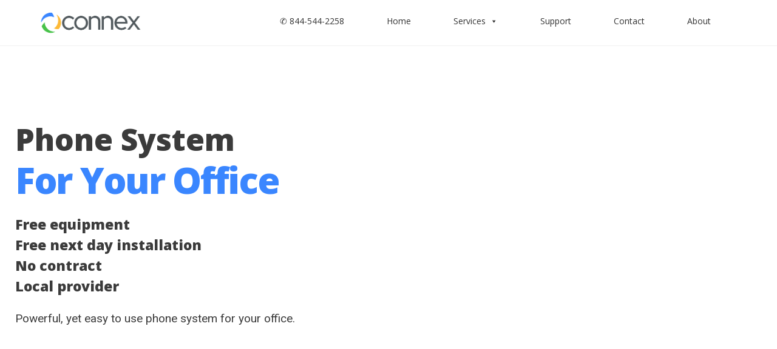

--- FILE ---
content_type: text/html; charset=UTF-8
request_url: https://connex.net/phones/
body_size: 17298
content:
<!DOCTYPE html>
<html class="html" lang="en-US">
<head>
	<meta charset="UTF-8">
	<link rel="profile" href="https://gmpg.org/xfn/11">

	<meta name='robots' content='index, follow, max-image-preview:large, max-snippet:-1, max-video-preview:-1' />
<meta name="viewport" content="width=device-width, initial-scale=1">
	<!-- This site is optimized with the Yoast SEO plugin v20.5 - https://yoast.com/wordpress/plugins/seo/ -->
	<title>Phones - Phone Service &amp; IT support for Your Business</title>
	<link rel="canonical" href="https://connex.net/phones/" />
	<meta property="og:locale" content="en_US" />
	<meta property="og:type" content="article" />
	<meta property="og:title" content="Phones - Phone Service &amp; IT support for Your Business" />
	<meta property="og:description" content="Phone System For Your Office Free equipmentFree next day installationNo contractLocal provider Powerful, yet easy to use phone system for your office. https://www.youtube.com/watch?v=ODNGaEHALVkhttps://www.youtube.com/watch?v=n75jZ9wQKKchttps://www.youtube.com/watch?v=rnEPJCmBNdghttps://www.youtube.com/watch?v=TwXSsbTpaWQ Designed For Your Business Whether you just need one or two phones at your small office, or a custom phone system solution&nbsp;for all of your employees, we&rsquo;ve got you covered! We are [&hellip;]" />
	<meta property="og:url" content="https://connex.net/phones/" />
	<meta property="og:site_name" content="Phone Service &amp; IT support for Your Business" />
	<meta property="article:modified_time" content="2025-11-24T18:04:00+00:00" />
	<meta property="og:image" content="https://connex.net/wp-content/uploads/2024/01/002-phone-call-1.png" />
	<meta name="twitter:card" content="summary_large_image" />
	<meta name="twitter:label1" content="Est. reading time" />
	<meta name="twitter:data1" content="3 minutes" />
	<script type="application/ld+json" class="yoast-schema-graph">{"@context":"https://schema.org","@graph":[{"@type":"WebPage","@id":"https://connex.net/phones/","url":"https://connex.net/phones/","name":"Phones - Phone Service &amp; IT support for Your Business","isPartOf":{"@id":"https://connex.net/#website"},"primaryImageOfPage":{"@id":"https://connex.net/phones/#primaryimage"},"image":{"@id":"https://connex.net/phones/#primaryimage"},"thumbnailUrl":"https://connex.net/wp-content/uploads/2024/01/002-phone-call-1.png","datePublished":"2024-01-04T20:46:42+00:00","dateModified":"2025-11-24T18:04:00+00:00","breadcrumb":{"@id":"https://connex.net/phones/#breadcrumb"},"inLanguage":"en-US","potentialAction":[{"@type":"ReadAction","target":["https://connex.net/phones/"]}]},{"@type":"ImageObject","inLanguage":"en-US","@id":"https://connex.net/phones/#primaryimage","url":"https://connex.net/wp-content/uploads/2024/01/002-phone-call-1.png","contentUrl":"https://connex.net/wp-content/uploads/2024/01/002-phone-call-1.png","width":512,"height":512},{"@type":"BreadcrumbList","@id":"https://connex.net/phones/#breadcrumb","itemListElement":[{"@type":"ListItem","position":1,"name":"Home","item":"https://connex.net/"},{"@type":"ListItem","position":2,"name":"Phones"}]},{"@type":"WebSite","@id":"https://connex.net/#website","url":"https://connex.net/","name":"Phone Service &amp; IT support for Your Business","description":"Phone Service &amp; IT support for Your Business","publisher":{"@id":"https://connex.net/#organization"},"potentialAction":[{"@type":"SearchAction","target":{"@type":"EntryPoint","urlTemplate":"https://connex.net/?s={search_term_string}"},"query-input":"required name=search_term_string"}],"inLanguage":"en-US"},{"@type":"Organization","@id":"https://connex.net/#organization","name":"Phone Service &amp; IT support for Your Business","url":"https://connex.net/","logo":{"@type":"ImageObject","inLanguage":"en-US","@id":"https://connex.net/#/schema/logo/image/","url":"https://connex.net/wp-content/uploads/2024/01/LOGO2024-Small.png","contentUrl":"https://connex.net/wp-content/uploads/2024/01/LOGO2024-Small.png","width":1600,"height":401,"caption":"Phone Service &amp; IT support for Your Business"},"image":{"@id":"https://connex.net/#/schema/logo/image/"}}]}</script>
	<!-- / Yoast SEO plugin. -->


<link rel='dns-prefetch' href='//www.googletagmanager.com' />
<link rel="alternate" type="application/rss+xml" title="Phone Service &amp; IT support for Your Business &raquo; Feed" href="https://connex.net/feed/" />
<link rel="alternate" type="application/rss+xml" title="Phone Service &amp; IT support for Your Business &raquo; Comments Feed" href="https://connex.net/comments/feed/" />
<script>
window._wpemojiSettings = {"baseUrl":"https:\/\/s.w.org\/images\/core\/emoji\/14.0.0\/72x72\/","ext":".png","svgUrl":"https:\/\/s.w.org\/images\/core\/emoji\/14.0.0\/svg\/","svgExt":".svg","source":{"concatemoji":"https:\/\/connex.net\/wp-includes\/js\/wp-emoji-release.min.js?ver=6.2.8"}};
/*! This file is auto-generated */
!function(e,a,t){var n,r,o,i=a.createElement("canvas"),p=i.getContext&&i.getContext("2d");function s(e,t){p.clearRect(0,0,i.width,i.height),p.fillText(e,0,0);e=i.toDataURL();return p.clearRect(0,0,i.width,i.height),p.fillText(t,0,0),e===i.toDataURL()}function c(e){var t=a.createElement("script");t.src=e,t.defer=t.type="text/javascript",a.getElementsByTagName("head")[0].appendChild(t)}for(o=Array("flag","emoji"),t.supports={everything:!0,everythingExceptFlag:!0},r=0;r<o.length;r++)t.supports[o[r]]=function(e){if(p&&p.fillText)switch(p.textBaseline="top",p.font="600 32px Arial",e){case"flag":return s("\ud83c\udff3\ufe0f\u200d\u26a7\ufe0f","\ud83c\udff3\ufe0f\u200b\u26a7\ufe0f")?!1:!s("\ud83c\uddfa\ud83c\uddf3","\ud83c\uddfa\u200b\ud83c\uddf3")&&!s("\ud83c\udff4\udb40\udc67\udb40\udc62\udb40\udc65\udb40\udc6e\udb40\udc67\udb40\udc7f","\ud83c\udff4\u200b\udb40\udc67\u200b\udb40\udc62\u200b\udb40\udc65\u200b\udb40\udc6e\u200b\udb40\udc67\u200b\udb40\udc7f");case"emoji":return!s("\ud83e\udef1\ud83c\udffb\u200d\ud83e\udef2\ud83c\udfff","\ud83e\udef1\ud83c\udffb\u200b\ud83e\udef2\ud83c\udfff")}return!1}(o[r]),t.supports.everything=t.supports.everything&&t.supports[o[r]],"flag"!==o[r]&&(t.supports.everythingExceptFlag=t.supports.everythingExceptFlag&&t.supports[o[r]]);t.supports.everythingExceptFlag=t.supports.everythingExceptFlag&&!t.supports.flag,t.DOMReady=!1,t.readyCallback=function(){t.DOMReady=!0},t.supports.everything||(n=function(){t.readyCallback()},a.addEventListener?(a.addEventListener("DOMContentLoaded",n,!1),e.addEventListener("load",n,!1)):(e.attachEvent("onload",n),a.attachEvent("onreadystatechange",function(){"complete"===a.readyState&&t.readyCallback()})),(e=t.source||{}).concatemoji?c(e.concatemoji):e.wpemoji&&e.twemoji&&(c(e.twemoji),c(e.wpemoji)))}(window,document,window._wpemojiSettings);
</script>
<style>
img.wp-smiley,
img.emoji {
	display: inline !important;
	border: none !important;
	box-shadow: none !important;
	height: 1em !important;
	width: 1em !important;
	margin: 0 0.07em !important;
	vertical-align: -0.1em !important;
	background: none !important;
	padding: 0 !important;
}
</style>
	<link rel='stylesheet' id='wp-block-library-css' href='https://connex.net/wp-includes/css/dist/block-library/style.min.css?ver=6.2.8' media='all' />
<style id='wp-block-library-theme-inline-css'>
.wp-block-audio figcaption{color:#555;font-size:13px;text-align:center}.is-dark-theme .wp-block-audio figcaption{color:hsla(0,0%,100%,.65)}.wp-block-audio{margin:0 0 1em}.wp-block-code{border:1px solid #ccc;border-radius:4px;font-family:Menlo,Consolas,monaco,monospace;padding:.8em 1em}.wp-block-embed figcaption{color:#555;font-size:13px;text-align:center}.is-dark-theme .wp-block-embed figcaption{color:hsla(0,0%,100%,.65)}.wp-block-embed{margin:0 0 1em}.blocks-gallery-caption{color:#555;font-size:13px;text-align:center}.is-dark-theme .blocks-gallery-caption{color:hsla(0,0%,100%,.65)}.wp-block-image figcaption{color:#555;font-size:13px;text-align:center}.is-dark-theme .wp-block-image figcaption{color:hsla(0,0%,100%,.65)}.wp-block-image{margin:0 0 1em}.wp-block-pullquote{border-bottom:4px solid;border-top:4px solid;color:currentColor;margin-bottom:1.75em}.wp-block-pullquote cite,.wp-block-pullquote footer,.wp-block-pullquote__citation{color:currentColor;font-size:.8125em;font-style:normal;text-transform:uppercase}.wp-block-quote{border-left:.25em solid;margin:0 0 1.75em;padding-left:1em}.wp-block-quote cite,.wp-block-quote footer{color:currentColor;font-size:.8125em;font-style:normal;position:relative}.wp-block-quote.has-text-align-right{border-left:none;border-right:.25em solid;padding-left:0;padding-right:1em}.wp-block-quote.has-text-align-center{border:none;padding-left:0}.wp-block-quote.is-large,.wp-block-quote.is-style-large,.wp-block-quote.is-style-plain{border:none}.wp-block-search .wp-block-search__label{font-weight:700}.wp-block-search__button{border:1px solid #ccc;padding:.375em .625em}:where(.wp-block-group.has-background){padding:1.25em 2.375em}.wp-block-separator.has-css-opacity{opacity:.4}.wp-block-separator{border:none;border-bottom:2px solid;margin-left:auto;margin-right:auto}.wp-block-separator.has-alpha-channel-opacity{opacity:1}.wp-block-separator:not(.is-style-wide):not(.is-style-dots){width:100px}.wp-block-separator.has-background:not(.is-style-dots){border-bottom:none;height:1px}.wp-block-separator.has-background:not(.is-style-wide):not(.is-style-dots){height:2px}.wp-block-table{margin:0 0 1em}.wp-block-table td,.wp-block-table th{word-break:normal}.wp-block-table figcaption{color:#555;font-size:13px;text-align:center}.is-dark-theme .wp-block-table figcaption{color:hsla(0,0%,100%,.65)}.wp-block-video figcaption{color:#555;font-size:13px;text-align:center}.is-dark-theme .wp-block-video figcaption{color:hsla(0,0%,100%,.65)}.wp-block-video{margin:0 0 1em}.wp-block-template-part.has-background{margin-bottom:0;margin-top:0;padding:1.25em 2.375em}
</style>
<link rel='stylesheet' id='classic-theme-styles-css' href='https://connex.net/wp-includes/css/classic-themes.min.css?ver=6.2.8' media='all' />
<style id='global-styles-inline-css'>
body{--wp--preset--color--black: #000000;--wp--preset--color--cyan-bluish-gray: #abb8c3;--wp--preset--color--white: #ffffff;--wp--preset--color--pale-pink: #f78da7;--wp--preset--color--vivid-red: #cf2e2e;--wp--preset--color--luminous-vivid-orange: #ff6900;--wp--preset--color--luminous-vivid-amber: #fcb900;--wp--preset--color--light-green-cyan: #7bdcb5;--wp--preset--color--vivid-green-cyan: #00d084;--wp--preset--color--pale-cyan-blue: #8ed1fc;--wp--preset--color--vivid-cyan-blue: #0693e3;--wp--preset--color--vivid-purple: #9b51e0;--wp--preset--gradient--vivid-cyan-blue-to-vivid-purple: linear-gradient(135deg,rgba(6,147,227,1) 0%,rgb(155,81,224) 100%);--wp--preset--gradient--light-green-cyan-to-vivid-green-cyan: linear-gradient(135deg,rgb(122,220,180) 0%,rgb(0,208,130) 100%);--wp--preset--gradient--luminous-vivid-amber-to-luminous-vivid-orange: linear-gradient(135deg,rgba(252,185,0,1) 0%,rgba(255,105,0,1) 100%);--wp--preset--gradient--luminous-vivid-orange-to-vivid-red: linear-gradient(135deg,rgba(255,105,0,1) 0%,rgb(207,46,46) 100%);--wp--preset--gradient--very-light-gray-to-cyan-bluish-gray: linear-gradient(135deg,rgb(238,238,238) 0%,rgb(169,184,195) 100%);--wp--preset--gradient--cool-to-warm-spectrum: linear-gradient(135deg,rgb(74,234,220) 0%,rgb(151,120,209) 20%,rgb(207,42,186) 40%,rgb(238,44,130) 60%,rgb(251,105,98) 80%,rgb(254,248,76) 100%);--wp--preset--gradient--blush-light-purple: linear-gradient(135deg,rgb(255,206,236) 0%,rgb(152,150,240) 100%);--wp--preset--gradient--blush-bordeaux: linear-gradient(135deg,rgb(254,205,165) 0%,rgb(254,45,45) 50%,rgb(107,0,62) 100%);--wp--preset--gradient--luminous-dusk: linear-gradient(135deg,rgb(255,203,112) 0%,rgb(199,81,192) 50%,rgb(65,88,208) 100%);--wp--preset--gradient--pale-ocean: linear-gradient(135deg,rgb(255,245,203) 0%,rgb(182,227,212) 50%,rgb(51,167,181) 100%);--wp--preset--gradient--electric-grass: linear-gradient(135deg,rgb(202,248,128) 0%,rgb(113,206,126) 100%);--wp--preset--gradient--midnight: linear-gradient(135deg,rgb(2,3,129) 0%,rgb(40,116,252) 100%);--wp--preset--duotone--dark-grayscale: url('#wp-duotone-dark-grayscale');--wp--preset--duotone--grayscale: url('#wp-duotone-grayscale');--wp--preset--duotone--purple-yellow: url('#wp-duotone-purple-yellow');--wp--preset--duotone--blue-red: url('#wp-duotone-blue-red');--wp--preset--duotone--midnight: url('#wp-duotone-midnight');--wp--preset--duotone--magenta-yellow: url('#wp-duotone-magenta-yellow');--wp--preset--duotone--purple-green: url('#wp-duotone-purple-green');--wp--preset--duotone--blue-orange: url('#wp-duotone-blue-orange');--wp--preset--font-size--small: 13px;--wp--preset--font-size--medium: 20px;--wp--preset--font-size--large: 36px;--wp--preset--font-size--x-large: 42px;--wp--preset--spacing--20: 0.44rem;--wp--preset--spacing--30: 0.67rem;--wp--preset--spacing--40: 1rem;--wp--preset--spacing--50: 1.5rem;--wp--preset--spacing--60: 2.25rem;--wp--preset--spacing--70: 3.38rem;--wp--preset--spacing--80: 5.06rem;--wp--preset--shadow--natural: 6px 6px 9px rgba(0, 0, 0, 0.2);--wp--preset--shadow--deep: 12px 12px 50px rgba(0, 0, 0, 0.4);--wp--preset--shadow--sharp: 6px 6px 0px rgba(0, 0, 0, 0.2);--wp--preset--shadow--outlined: 6px 6px 0px -3px rgba(255, 255, 255, 1), 6px 6px rgba(0, 0, 0, 1);--wp--preset--shadow--crisp: 6px 6px 0px rgba(0, 0, 0, 1);}:where(.is-layout-flex){gap: 0.5em;}body .is-layout-flow > .alignleft{float: left;margin-inline-start: 0;margin-inline-end: 2em;}body .is-layout-flow > .alignright{float: right;margin-inline-start: 2em;margin-inline-end: 0;}body .is-layout-flow > .aligncenter{margin-left: auto !important;margin-right: auto !important;}body .is-layout-constrained > .alignleft{float: left;margin-inline-start: 0;margin-inline-end: 2em;}body .is-layout-constrained > .alignright{float: right;margin-inline-start: 2em;margin-inline-end: 0;}body .is-layout-constrained > .aligncenter{margin-left: auto !important;margin-right: auto !important;}body .is-layout-constrained > :where(:not(.alignleft):not(.alignright):not(.alignfull)){max-width: var(--wp--style--global--content-size);margin-left: auto !important;margin-right: auto !important;}body .is-layout-constrained > .alignwide{max-width: var(--wp--style--global--wide-size);}body .is-layout-flex{display: flex;}body .is-layout-flex{flex-wrap: wrap;align-items: center;}body .is-layout-flex > *{margin: 0;}:where(.wp-block-columns.is-layout-flex){gap: 2em;}.has-black-color{color: var(--wp--preset--color--black) !important;}.has-cyan-bluish-gray-color{color: var(--wp--preset--color--cyan-bluish-gray) !important;}.has-white-color{color: var(--wp--preset--color--white) !important;}.has-pale-pink-color{color: var(--wp--preset--color--pale-pink) !important;}.has-vivid-red-color{color: var(--wp--preset--color--vivid-red) !important;}.has-luminous-vivid-orange-color{color: var(--wp--preset--color--luminous-vivid-orange) !important;}.has-luminous-vivid-amber-color{color: var(--wp--preset--color--luminous-vivid-amber) !important;}.has-light-green-cyan-color{color: var(--wp--preset--color--light-green-cyan) !important;}.has-vivid-green-cyan-color{color: var(--wp--preset--color--vivid-green-cyan) !important;}.has-pale-cyan-blue-color{color: var(--wp--preset--color--pale-cyan-blue) !important;}.has-vivid-cyan-blue-color{color: var(--wp--preset--color--vivid-cyan-blue) !important;}.has-vivid-purple-color{color: var(--wp--preset--color--vivid-purple) !important;}.has-black-background-color{background-color: var(--wp--preset--color--black) !important;}.has-cyan-bluish-gray-background-color{background-color: var(--wp--preset--color--cyan-bluish-gray) !important;}.has-white-background-color{background-color: var(--wp--preset--color--white) !important;}.has-pale-pink-background-color{background-color: var(--wp--preset--color--pale-pink) !important;}.has-vivid-red-background-color{background-color: var(--wp--preset--color--vivid-red) !important;}.has-luminous-vivid-orange-background-color{background-color: var(--wp--preset--color--luminous-vivid-orange) !important;}.has-luminous-vivid-amber-background-color{background-color: var(--wp--preset--color--luminous-vivid-amber) !important;}.has-light-green-cyan-background-color{background-color: var(--wp--preset--color--light-green-cyan) !important;}.has-vivid-green-cyan-background-color{background-color: var(--wp--preset--color--vivid-green-cyan) !important;}.has-pale-cyan-blue-background-color{background-color: var(--wp--preset--color--pale-cyan-blue) !important;}.has-vivid-cyan-blue-background-color{background-color: var(--wp--preset--color--vivid-cyan-blue) !important;}.has-vivid-purple-background-color{background-color: var(--wp--preset--color--vivid-purple) !important;}.has-black-border-color{border-color: var(--wp--preset--color--black) !important;}.has-cyan-bluish-gray-border-color{border-color: var(--wp--preset--color--cyan-bluish-gray) !important;}.has-white-border-color{border-color: var(--wp--preset--color--white) !important;}.has-pale-pink-border-color{border-color: var(--wp--preset--color--pale-pink) !important;}.has-vivid-red-border-color{border-color: var(--wp--preset--color--vivid-red) !important;}.has-luminous-vivid-orange-border-color{border-color: var(--wp--preset--color--luminous-vivid-orange) !important;}.has-luminous-vivid-amber-border-color{border-color: var(--wp--preset--color--luminous-vivid-amber) !important;}.has-light-green-cyan-border-color{border-color: var(--wp--preset--color--light-green-cyan) !important;}.has-vivid-green-cyan-border-color{border-color: var(--wp--preset--color--vivid-green-cyan) !important;}.has-pale-cyan-blue-border-color{border-color: var(--wp--preset--color--pale-cyan-blue) !important;}.has-vivid-cyan-blue-border-color{border-color: var(--wp--preset--color--vivid-cyan-blue) !important;}.has-vivid-purple-border-color{border-color: var(--wp--preset--color--vivid-purple) !important;}.has-vivid-cyan-blue-to-vivid-purple-gradient-background{background: var(--wp--preset--gradient--vivid-cyan-blue-to-vivid-purple) !important;}.has-light-green-cyan-to-vivid-green-cyan-gradient-background{background: var(--wp--preset--gradient--light-green-cyan-to-vivid-green-cyan) !important;}.has-luminous-vivid-amber-to-luminous-vivid-orange-gradient-background{background: var(--wp--preset--gradient--luminous-vivid-amber-to-luminous-vivid-orange) !important;}.has-luminous-vivid-orange-to-vivid-red-gradient-background{background: var(--wp--preset--gradient--luminous-vivid-orange-to-vivid-red) !important;}.has-very-light-gray-to-cyan-bluish-gray-gradient-background{background: var(--wp--preset--gradient--very-light-gray-to-cyan-bluish-gray) !important;}.has-cool-to-warm-spectrum-gradient-background{background: var(--wp--preset--gradient--cool-to-warm-spectrum) !important;}.has-blush-light-purple-gradient-background{background: var(--wp--preset--gradient--blush-light-purple) !important;}.has-blush-bordeaux-gradient-background{background: var(--wp--preset--gradient--blush-bordeaux) !important;}.has-luminous-dusk-gradient-background{background: var(--wp--preset--gradient--luminous-dusk) !important;}.has-pale-ocean-gradient-background{background: var(--wp--preset--gradient--pale-ocean) !important;}.has-electric-grass-gradient-background{background: var(--wp--preset--gradient--electric-grass) !important;}.has-midnight-gradient-background{background: var(--wp--preset--gradient--midnight) !important;}.has-small-font-size{font-size: var(--wp--preset--font-size--small) !important;}.has-medium-font-size{font-size: var(--wp--preset--font-size--medium) !important;}.has-large-font-size{font-size: var(--wp--preset--font-size--large) !important;}.has-x-large-font-size{font-size: var(--wp--preset--font-size--x-large) !important;}
.wp-block-navigation a:where(:not(.wp-element-button)){color: inherit;}
:where(.wp-block-columns.is-layout-flex){gap: 2em;}
.wp-block-pullquote{font-size: 1.5em;line-height: 1.6;}
</style>
<link rel='stylesheet' id='ssb-front-css-css' href='https://connex.net/wp-content/plugins/simple-social-buttons/assets/css/front.css?ver=4.0.0' media='all' />
<link rel='stylesheet' id='hfe-style-css' href='https://connex.net/wp-content/plugins/header-footer-elementor/assets/css/header-footer-elementor.css?ver=1.6.7' media='all' />
<link rel='stylesheet' id='elementor-icons-css' href='https://connex.net/wp-content/plugins/elementor/assets/lib/eicons/css/elementor-icons.min.css?ver=5.18.0' media='all' />
<link rel='stylesheet' id='elementor-frontend-legacy-css' href='https://connex.net/wp-content/plugins/elementor/assets/css/frontend-legacy.min.css?ver=3.12.2' media='all' />
<link rel='stylesheet' id='elementor-frontend-css' href='https://connex.net/wp-content/plugins/elementor/assets/css/frontend.min.css?ver=3.12.2' media='all' />
<link rel='stylesheet' id='swiper-css' href='https://connex.net/wp-content/plugins/elementor/assets/lib/swiper/css/swiper.min.css?ver=5.3.6' media='all' />
<link rel='stylesheet' id='elementor-post-1812-css' href='https://connex.net/wp-content/uploads/elementor/css/post-1812.css?ver=1682341204' media='all' />
<link rel='stylesheet' id='font-awesome-5-all-css' href='https://connex.net/wp-content/plugins/elementor/assets/lib/font-awesome/css/all.min.css?ver=3.12.2' media='all' />
<link rel='stylesheet' id='font-awesome-4-shim-css' href='https://connex.net/wp-content/plugins/elementor/assets/lib/font-awesome/css/v4-shims.min.css?ver=3.12.2' media='all' />
<link rel='stylesheet' id='elementor-global-css' href='https://connex.net/wp-content/uploads/elementor/css/global.css?ver=1682341205' media='all' />
<link rel='stylesheet' id='elementor-post-2944-css' href='https://connex.net/wp-content/uploads/elementor/css/post-2944.css?ver=1764013615' media='all' />
<link rel='stylesheet' id='hfe-widgets-style-css' href='https://connex.net/wp-content/plugins/header-footer-elementor/inc/widgets-css/frontend.css?ver=1.6.7' media='all' />
<link rel='stylesheet' id='fluentform-elementor-widget-css' href='https://connex.net/wp-content/plugins/fluentform/public/css/fluent-forms-elementor-widget.css?ver=4.3.25' media='all' />
<link rel='stylesheet' id='elementor-post-154-css' href='https://connex.net/wp-content/uploads/elementor/css/post-154.css?ver=1764007561' media='all' />
<link rel='stylesheet' id='megamenu-css' href='https://connex.net/wp-content/uploads/maxmegamenu/style.css?ver=c41b88' media='all' />
<link rel='stylesheet' id='dashicons-css' href='https://connex.net/wp-includes/css/dashicons.min.css?ver=6.2.8' media='all' />
<link rel='stylesheet' id='font-awesome-css' href='https://connex.net/wp-content/themes/oceanwp/assets/fonts/fontawesome/css/all.min.css?ver=5.15.1' media='all' />
<link rel='stylesheet' id='simple-line-icons-css' href='https://connex.net/wp-content/themes/oceanwp/assets/css/third/simple-line-icons.min.css?ver=2.4.0' media='all' />
<link rel='stylesheet' id='oceanwp-style-css' href='https://connex.net/wp-content/themes/oceanwp/assets/css/style.min.css?ver=3.4.3' media='all' />
<link rel='stylesheet' id='oceanwp-google-font-open-sans-css' href='https://connex.net/wp-content/uploads/oceanwp-webfonts-css/76c1ae7745ce0af050f936971e7c4eee.css?ver=6.2.8' media='all' />
<link rel='stylesheet' id='oe-widgets-style-css' href='https://connex.net/wp-content/plugins/ocean-extra/assets/css/widgets.css?ver=6.2.8' media='all' />
<link rel='stylesheet' id='google-fonts-1-css' href='https://fonts.googleapis.com/css?family=Roboto%3A100%2C100italic%2C200%2C200italic%2C300%2C300italic%2C400%2C400italic%2C500%2C500italic%2C600%2C600italic%2C700%2C700italic%2C800%2C800italic%2C900%2C900italic%7CRoboto+Slab%3A100%2C100italic%2C200%2C200italic%2C300%2C300italic%2C400%2C400italic%2C500%2C500italic%2C600%2C600italic%2C700%2C700italic%2C800%2C800italic%2C900%2C900italic%7COpen+Sans%3A100%2C100italic%2C200%2C200italic%2C300%2C300italic%2C400%2C400italic%2C500%2C500italic%2C600%2C600italic%2C700%2C700italic%2C800%2C800italic%2C900%2C900italic&#038;display=auto&#038;ver=6.2.8' media='all' />
<link rel='stylesheet' id='elementor-icons-shared-0-css' href='https://connex.net/wp-content/plugins/elementor/assets/lib/font-awesome/css/fontawesome.min.css?ver=5.15.3' media='all' />
<link rel='stylesheet' id='elementor-icons-fa-solid-css' href='https://connex.net/wp-content/plugins/elementor/assets/lib/font-awesome/css/solid.min.css?ver=5.15.3' media='all' />
<link rel='stylesheet' id='elementor-icons-fa-brands-css' href='https://connex.net/wp-content/plugins/elementor/assets/lib/font-awesome/css/brands.min.css?ver=5.15.3' media='all' />
<link rel="preconnect" href="https://fonts.gstatic.com/" crossorigin><script src='https://connex.net/wp-content/plugins/simple-social-buttons/assets/js/frontend-blocks.js?ver=4.0.0' id='ssb-blocks-front-js-js'></script>
<script src='https://connex.net/wp-includes/js/jquery/jquery.min.js?ver=3.6.4' id='jquery-core-js'></script>
<script src='https://connex.net/wp-includes/js/jquery/jquery-migrate.min.js?ver=3.4.0' id='jquery-migrate-js'></script>
<script id='ssb-front-js-js-extra'>
var SSB = {"ajax_url":"https:\/\/connex.net\/wp-admin\/admin-ajax.php","fb_share_nonce":"ed256f2848"};
</script>
<script src='https://connex.net/wp-content/plugins/simple-social-buttons/assets/js/front.js?ver=4.0.0' id='ssb-front-js-js'></script>
<script src='https://connex.net/wp-content/plugins/sticky-menu-or-anything-on-scroll/assets/js/jq-sticky-anything.min.js?ver=2.1.1' id='stickyAnythingLib-js'></script>
<script src='https://connex.net/wp-content/plugins/elementor/assets/lib/font-awesome/js/v4-shims.min.js?ver=3.12.2' id='font-awesome-4-shim-js'></script>

<!-- Google tag (gtag.js) snippet added by Site Kit -->

<!-- Google Analytics snippet added by Site Kit -->
<script src='https://www.googletagmanager.com/gtag/js?id=GT-TQL3XZN7' id='google_gtagjs-js' async></script>
<script id='google_gtagjs-js-after'>
window.dataLayer = window.dataLayer || [];function gtag(){dataLayer.push(arguments);}
gtag("set","linker",{"domains":["connex.net"]});
gtag("js", new Date());
gtag("set", "developer_id.dZTNiMT", true);
gtag("config", "GT-TQL3XZN7");
 window._googlesitekit = window._googlesitekit || {}; window._googlesitekit.throttledEvents = []; window._googlesitekit.gtagEvent = (name, data) => { var key = JSON.stringify( { name, data } ); if ( !! window._googlesitekit.throttledEvents[ key ] ) { return; } window._googlesitekit.throttledEvents[ key ] = true; setTimeout( () => { delete window._googlesitekit.throttledEvents[ key ]; }, 5 ); gtag( "event", name, { ...data, event_source: "site-kit" } ); } 
</script>

<!-- End Google tag (gtag.js) snippet added by Site Kit -->
<link rel="https://api.w.org/" href="https://connex.net/wp-json/" /><link rel="alternate" type="application/json" href="https://connex.net/wp-json/wp/v2/pages/2944" /><link rel="EditURI" type="application/rsd+xml" title="RSD" href="https://connex.net/xmlrpc.php?rsd" />
<link rel="wlwmanifest" type="application/wlwmanifest+xml" href="https://connex.net/wp-includes/wlwmanifest.xml" />
<meta name="generator" content="WordPress 6.2.8" />
<link rel='shortlink' href='https://connex.net/?p=2944' />
<link rel="alternate" type="application/json+oembed" href="https://connex.net/wp-json/oembed/1.0/embed?url=https%3A%2F%2Fconnex.net%2Fphones%2F" />
<link rel="alternate" type="text/xml+oembed" href="https://connex.net/wp-json/oembed/1.0/embed?url=https%3A%2F%2Fconnex.net%2Fphones%2F&#038;format=xml" />
<meta name="generator" content="Site Kit by Google 1.152.1" /> <style media="screen">

		.simplesocialbuttons.simplesocialbuttons_inline .ssb-fb-like {
	  margin: ;
	}
		 /*inline margin*/
	
	
	
	
	
		.simplesocialbuttons.simplesocialbuttons_inline.simplesocial-round-icon button{
	  margin: ;
	}

	
			 /*margin-digbar*/

	
	
	
	
	
	
	
</style>

<!-- Open Graph Meta Tags generated by Simple Social Buttons 4.0.0 -->
<meta property="og:title" content="Phones - Phone Service &amp; IT support for Your Business" />
<meta property="og:description" content="Phone System		
			For Your Office		
			Free equipmentFree next day installationNo contractLocal provider		
		Powerful, yet easy to use phone system for your office.https://www.youtube.com/watch?v=ODNGaEHALVkhttps://www.youtube.com/watch?v=n75jZ9wQKKchttps://www.youtube.com/watch?v=rnEPJCmBNdghttps://www.youtube.com/watch?v=TwXSsbTpaWQ		
			Designed For Your Business		
		Whether you just need one or two phones at your small office, or a custom phone system solution&nbsp;for all of your employees, we've got you covered! We are not just a generic phone service provider, we specialize in implementing" />
<meta property="og:url" content="https://connex.net/phones/" />
<meta property="og:site_name" content="Phone Service &amp; IT support for Your Business" />
<meta property="og:image" content="https://connex.net/wp-content/uploads/2024/01/002-phone-call-1.png" />
<meta property="og:image" content="https://connex.net/wp-content/uploads/2018/01/for-WP.jpg" />
<meta name="twitter:card" content="summary_large_image" />
<meta name="twitter:description" content="Phone System		
			For Your Office		
			Free equipmentFree next day installationNo contractLocal provider		
		Powerful, yet easy to use phone system for your office.https://www.youtube.com/watch?v=ODNGaEHALVkhttps://www.youtube.com/watch?v=n75jZ9wQKKchttps://www.youtube.com/watch?v=rnEPJCmBNdghttps://www.youtube.com/watch?v=TwXSsbTpaWQ		
			Designed For Your Business		
		Whether you just need one or two phones at your small office, or a custom phone system solution&nbsp;for all of your employees, we've got you covered! We are not just a generic phone service provider, we specialize in implementing" />
<meta name="twitter:title" content="Phones - Phone Service &amp; IT support for Your Business" />
<meta property="twitter:image" content="https://connex.net/wp-content/uploads/2024/01/002-phone-call-1.png" />
<meta property="twitter:image" content="https://connex.net/wp-content/uploads/2018/01/for-WP.jpg" />
<!-- Analytics by WP Statistics v14.0.2 - https://wp-statistics.com/ -->
<meta name="generator" content="Elementor 3.12.2; features: a11y_improvements, additional_custom_breakpoints; settings: css_print_method-external, google_font-enabled, font_display-auto">
<style>.recentcomments a{display:inline !important;padding:0 !important;margin:0 !important;}</style>
<!-- Google Tag Manager snippet added by Site Kit -->
<script>
			( function( w, d, s, l, i ) {
				w[l] = w[l] || [];
				w[l].push( {'gtm.start': new Date().getTime(), event: 'gtm.js'} );
				var f = d.getElementsByTagName( s )[0],
					j = d.createElement( s ), dl = l != 'dataLayer' ? '&l=' + l : '';
				j.async = true;
				j.src = 'https://www.googletagmanager.com/gtm.js?id=' + i + dl;
				f.parentNode.insertBefore( j, f );
			} )( window, document, 'script', 'dataLayer', 'GTM-5Q2KRKC5' );
			
</script>

<!-- End Google Tag Manager snippet added by Site Kit -->
<link rel="icon" href="https://connex.net/wp-content/uploads/2021/07/cropped-LOGO-Circle-32x32.png" sizes="32x32" />
<link rel="icon" href="https://connex.net/wp-content/uploads/2021/07/cropped-LOGO-Circle-192x192.png" sizes="192x192" />
<link rel="apple-touch-icon" href="https://connex.net/wp-content/uploads/2021/07/cropped-LOGO-Circle-180x180.png" />
<meta name="msapplication-TileImage" content="https://connex.net/wp-content/uploads/2021/07/cropped-LOGO-Circle-270x270.png" />
<style type="text/css">/** Mega Menu CSS: fs **/</style>
<!-- OceanWP CSS -->
<style type="text/css">
/* Header CSS */#site-logo #site-logo-inner,.oceanwp-social-menu .social-menu-inner,#site-header.full_screen-header .menu-bar-inner,.after-header-content .after-header-content-inner{height:75px}#site-navigation-wrap .dropdown-menu >li >a,.oceanwp-mobile-menu-icon a,.mobile-menu-close,.after-header-content-inner >a{line-height:75px}#site-header.has-header-media .overlay-header-media{background-color:rgba(0,0,0,0.5)}#site-logo #site-logo-inner a img,#site-header.center-header #site-navigation-wrap .middle-site-logo a img{max-width:170px}#site-logo.has-responsive-logo .responsive-logo-link img{max-height:35px}#site-navigation-wrap .dropdown-menu >li >a{padding:0 30px}#site-navigation-wrap .dropdown-menu >li >a:hover,.oceanwp-mobile-menu-icon a:hover,#searchform-header-replace-close:hover{color:#7383bf}#site-navigation-wrap .dropdown-menu >li >a:hover .owp-icon use,.oceanwp-mobile-menu-icon a:hover .owp-icon use,#searchform-header-replace-close:hover .owp-icon use{stroke:#7383bf}.dropdown-menu .sub-menu{min-width:190px}.dropdown-menu .sub-menu,#searchform-dropdown,.current-shop-items-dropdown{border-color:#7383bf}/* Top Bar CSS */#top-bar{padding:0}/* Typography CSS */body{color:#6d6d6d}h1{font-weight:400;font-size:28px;color:#5e5e5e}h2{color:#565656}h3{color:#565656}h4{color:#565656}#top-bar-content,#top-bar-social-alt{font-size:12px}#site-navigation-wrap .dropdown-menu >li >a,#site-header.full_screen-header .fs-dropdown-menu >li >a,#site-header.top-header #site-navigation-wrap .dropdown-menu >li >a,#site-header.center-header #site-navigation-wrap .dropdown-menu >li >a,#site-header.medium-header #site-navigation-wrap .dropdown-menu >li >a,.oceanwp-mobile-menu-icon a{font-family:Open Sans;font-size:14px}
</style>
<script>!function () {var reb2b = window.reb2b = window.reb2b || [];if (reb2b.invoked) return;reb2b.invoked = true;reb2b.methods = ["identify", "collect"];reb2b.factory = function (method) {return function () {var args = Array.prototype.slice.call(arguments);args.unshift(method);reb2b.push(args);return reb2b;};};for (var i = 0; i < reb2b.methods.length; i++) {var key = reb2b.methods[i];reb2b[key] = reb2b.factory(key);}reb2b.load = function (key) {var script = document.createElement("script");script.type = "text/javascript";script.async = true;script.src = "https://s3-us-west-2.amazonaws.com/b2bjsstore/b/" + key + "/reb2b.js.gz";var first = document.getElementsByTagName("script")[0];first.parentNode.insertBefore(script, first);};reb2b.SNIPPET_VERSION = "1.0.1";reb2b.load("M5NRP9HP11O1");}();</script>
	
	</head>

<body class="page-template-default page page-id-2944 wp-custom-logo wp-embed-responsive ehf-footer ehf-template-oceanwp ehf-stylesheet-oceanwp mega-menu-main-menu oceanwp-theme sidebar-mobile default-breakpoint content-full-screen page-header-disabled has-breadcrumbs no-margins elementor-default elementor-kit-1812 elementor-page elementor-page-2944" itemscope="itemscope" itemtype="https://schema.org/WebPage">

			<!-- Google Tag Manager (noscript) snippet added by Site Kit -->
		<noscript>
			<iframe src="https://www.googletagmanager.com/ns.html?id=GTM-5Q2KRKC5" height="0" width="0" style="display:none;visibility:hidden"></iframe>
		</noscript>
		<!-- End Google Tag Manager (noscript) snippet added by Site Kit -->
		<svg xmlns="http://www.w3.org/2000/svg" viewBox="0 0 0 0" width="0" height="0" focusable="false" role="none" style="visibility: hidden; position: absolute; left: -9999px; overflow: hidden;" ><defs><filter id="wp-duotone-dark-grayscale"><feColorMatrix color-interpolation-filters="sRGB" type="matrix" values=" .299 .587 .114 0 0 .299 .587 .114 0 0 .299 .587 .114 0 0 .299 .587 .114 0 0 " /><feComponentTransfer color-interpolation-filters="sRGB" ><feFuncR type="table" tableValues="0 0.49803921568627" /><feFuncG type="table" tableValues="0 0.49803921568627" /><feFuncB type="table" tableValues="0 0.49803921568627" /><feFuncA type="table" tableValues="1 1" /></feComponentTransfer><feComposite in2="SourceGraphic" operator="in" /></filter></defs></svg><svg xmlns="http://www.w3.org/2000/svg" viewBox="0 0 0 0" width="0" height="0" focusable="false" role="none" style="visibility: hidden; position: absolute; left: -9999px; overflow: hidden;" ><defs><filter id="wp-duotone-grayscale"><feColorMatrix color-interpolation-filters="sRGB" type="matrix" values=" .299 .587 .114 0 0 .299 .587 .114 0 0 .299 .587 .114 0 0 .299 .587 .114 0 0 " /><feComponentTransfer color-interpolation-filters="sRGB" ><feFuncR type="table" tableValues="0 1" /><feFuncG type="table" tableValues="0 1" /><feFuncB type="table" tableValues="0 1" /><feFuncA type="table" tableValues="1 1" /></feComponentTransfer><feComposite in2="SourceGraphic" operator="in" /></filter></defs></svg><svg xmlns="http://www.w3.org/2000/svg" viewBox="0 0 0 0" width="0" height="0" focusable="false" role="none" style="visibility: hidden; position: absolute; left: -9999px; overflow: hidden;" ><defs><filter id="wp-duotone-purple-yellow"><feColorMatrix color-interpolation-filters="sRGB" type="matrix" values=" .299 .587 .114 0 0 .299 .587 .114 0 0 .299 .587 .114 0 0 .299 .587 .114 0 0 " /><feComponentTransfer color-interpolation-filters="sRGB" ><feFuncR type="table" tableValues="0.54901960784314 0.98823529411765" /><feFuncG type="table" tableValues="0 1" /><feFuncB type="table" tableValues="0.71764705882353 0.25490196078431" /><feFuncA type="table" tableValues="1 1" /></feComponentTransfer><feComposite in2="SourceGraphic" operator="in" /></filter></defs></svg><svg xmlns="http://www.w3.org/2000/svg" viewBox="0 0 0 0" width="0" height="0" focusable="false" role="none" style="visibility: hidden; position: absolute; left: -9999px; overflow: hidden;" ><defs><filter id="wp-duotone-blue-red"><feColorMatrix color-interpolation-filters="sRGB" type="matrix" values=" .299 .587 .114 0 0 .299 .587 .114 0 0 .299 .587 .114 0 0 .299 .587 .114 0 0 " /><feComponentTransfer color-interpolation-filters="sRGB" ><feFuncR type="table" tableValues="0 1" /><feFuncG type="table" tableValues="0 0.27843137254902" /><feFuncB type="table" tableValues="0.5921568627451 0.27843137254902" /><feFuncA type="table" tableValues="1 1" /></feComponentTransfer><feComposite in2="SourceGraphic" operator="in" /></filter></defs></svg><svg xmlns="http://www.w3.org/2000/svg" viewBox="0 0 0 0" width="0" height="0" focusable="false" role="none" style="visibility: hidden; position: absolute; left: -9999px; overflow: hidden;" ><defs><filter id="wp-duotone-midnight"><feColorMatrix color-interpolation-filters="sRGB" type="matrix" values=" .299 .587 .114 0 0 .299 .587 .114 0 0 .299 .587 .114 0 0 .299 .587 .114 0 0 " /><feComponentTransfer color-interpolation-filters="sRGB" ><feFuncR type="table" tableValues="0 0" /><feFuncG type="table" tableValues="0 0.64705882352941" /><feFuncB type="table" tableValues="0 1" /><feFuncA type="table" tableValues="1 1" /></feComponentTransfer><feComposite in2="SourceGraphic" operator="in" /></filter></defs></svg><svg xmlns="http://www.w3.org/2000/svg" viewBox="0 0 0 0" width="0" height="0" focusable="false" role="none" style="visibility: hidden; position: absolute; left: -9999px; overflow: hidden;" ><defs><filter id="wp-duotone-magenta-yellow"><feColorMatrix color-interpolation-filters="sRGB" type="matrix" values=" .299 .587 .114 0 0 .299 .587 .114 0 0 .299 .587 .114 0 0 .299 .587 .114 0 0 " /><feComponentTransfer color-interpolation-filters="sRGB" ><feFuncR type="table" tableValues="0.78039215686275 1" /><feFuncG type="table" tableValues="0 0.94901960784314" /><feFuncB type="table" tableValues="0.35294117647059 0.47058823529412" /><feFuncA type="table" tableValues="1 1" /></feComponentTransfer><feComposite in2="SourceGraphic" operator="in" /></filter></defs></svg><svg xmlns="http://www.w3.org/2000/svg" viewBox="0 0 0 0" width="0" height="0" focusable="false" role="none" style="visibility: hidden; position: absolute; left: -9999px; overflow: hidden;" ><defs><filter id="wp-duotone-purple-green"><feColorMatrix color-interpolation-filters="sRGB" type="matrix" values=" .299 .587 .114 0 0 .299 .587 .114 0 0 .299 .587 .114 0 0 .299 .587 .114 0 0 " /><feComponentTransfer color-interpolation-filters="sRGB" ><feFuncR type="table" tableValues="0.65098039215686 0.40392156862745" /><feFuncG type="table" tableValues="0 1" /><feFuncB type="table" tableValues="0.44705882352941 0.4" /><feFuncA type="table" tableValues="1 1" /></feComponentTransfer><feComposite in2="SourceGraphic" operator="in" /></filter></defs></svg><svg xmlns="http://www.w3.org/2000/svg" viewBox="0 0 0 0" width="0" height="0" focusable="false" role="none" style="visibility: hidden; position: absolute; left: -9999px; overflow: hidden;" ><defs><filter id="wp-duotone-blue-orange"><feColorMatrix color-interpolation-filters="sRGB" type="matrix" values=" .299 .587 .114 0 0 .299 .587 .114 0 0 .299 .587 .114 0 0 .299 .587 .114 0 0 " /><feComponentTransfer color-interpolation-filters="sRGB" ><feFuncR type="table" tableValues="0.098039215686275 1" /><feFuncG type="table" tableValues="0 0.66274509803922" /><feFuncB type="table" tableValues="0.84705882352941 0.41960784313725" /><feFuncA type="table" tableValues="1 1" /></feComponentTransfer><feComposite in2="SourceGraphic" operator="in" /></filter></defs></svg>
	
	<div id="outer-wrap" class="site clr">

		<a class="skip-link screen-reader-text" href="#main">Skip to content</a>

		
		<div id="wrap" class="clr">

			
			
<header id="site-header" class="minimal-header clr" data-height="75" itemscope="itemscope" itemtype="https://schema.org/WPHeader" role="banner">

	
					
			<div id="site-header-inner" class="clr container">

				
				

<div id="site-logo" class="clr" itemscope itemtype="https://schema.org/Brand" >

	
	<div id="site-logo-inner" class="clr">

		<a href="https://connex.net/" class="custom-logo-link" rel="home"><img width="1600" height="401" src="https://connex.net/wp-content/uploads/2024/01/LOGO2024-Small.png" class="custom-logo" alt="Phone Service &amp; IT support for Your Business" decoding="async" srcset="https://connex.net/wp-content/uploads/2024/01/LOGO2024-Small.png 1x, https://connex.net/wp-content/uploads/2024/01/LOGO2024-Small.png 2x" sizes="(max-width: 1600px) 100vw, 1600px" /></a>
	</div><!-- #site-logo-inner -->

	
	
</div><!-- #site-logo -->

			<div id="site-navigation-wrap" class="clr">
			
			
			
			<nav id="site-navigation" class="navigation main-navigation clr" itemscope="itemscope" itemtype="https://schema.org/SiteNavigationElement" role="navigation" >

				<div id="mega-menu-wrap-main_menu" class="mega-menu-wrap"><div class="mega-menu-toggle"><div class="mega-toggle-blocks-left"></div><div class="mega-toggle-blocks-center"></div><div class="mega-toggle-blocks-right"><div class='mega-toggle-block mega-menu-toggle-block mega-toggle-block-1' id='mega-toggle-block-1' tabindex='0'><span class='mega-toggle-label' role='button' aria-expanded='false'><span class='mega-toggle-label-closed'></span><span class='mega-toggle-label-open'></span></span></div></div></div><ul id="mega-menu-main_menu" class="mega-menu max-mega-menu mega-menu-horizontal mega-no-js" data-event="hover_intent" data-effect="fade_up" data-effect-speed="200" data-effect-mobile="disabled" data-effect-speed-mobile="0" data-mobile-force-width="false" data-second-click="close" data-document-click="collapse" data-vertical-behaviour="standard" data-breakpoint="600" data-unbind="true" data-mobile-state="collapse_all" data-hover-intent-timeout="300" data-hover-intent-interval="100"><li class='mega-menu-item mega-menu-item-type-custom mega-menu-item-object-custom mega-align-bottom-left mega-menu-flyout mega-disable-link mega-menu-item-1066' id='mega-menu-item-1066'><a class="mega-menu-link" tabindex="0">✆ 844-544-2258</a></li><li class='mega-menu-item mega-menu-item-type-post_type mega-menu-item-object-page mega-menu-item-home mega-align-bottom-left mega-menu-flyout mega-menu-item-23' id='mega-menu-item-23'><a class="mega-menu-link" href="https://connex.net/" tabindex="0">Home</a></li><li class='mega-menu-item mega-menu-item-type-custom mega-menu-item-object-custom mega-menu-item-home mega-current-menu-ancestor mega-current-menu-parent mega-menu-item-has-children mega-menu-megamenu mega-align-bottom-left mega-menu-megamenu mega-disable-link mega-menu-item-1067' id='mega-menu-item-1067'><a class="mega-menu-link" tabindex="0" aria-haspopup="true" aria-expanded="false" role="button">Services<span class="mega-indicator"></span></a>
<ul class="mega-sub-menu">
<li class='mega-menu-item mega-menu-item-type-custom mega-menu-item-object-custom mega-current-menu-item mega-hide-sub-menu-on-mobile mega-menu-columns-1-of-4 mega-menu-item-642' id='mega-menu-item-642'><a class="mega-menu-link" href="https://connex.net/phones">Phone Service</a></li><li class='mega-menu-item mega-menu-item-type-custom mega-menu-item-object-custom mega-menu-item-home mega-menu-columns-1-of-4 mega-menu-item-1071' id='mega-menu-item-1071'><a class="mega-menu-link" href="https://connex.net/">Network & Security</a></li><li class='mega-menu-item mega-menu-item-type-post_type mega-menu-item-object-page mega-menu-columns-1-of-4 mega-menu-item-2953' id='mega-menu-item-2953'><a class="mega-menu-link" href="https://connex.net/managed-wi-fi/">Managed Wi-Fi</a></li><li class='mega-menu-item mega-menu-item-type-post_type mega-menu-item-object-page mega-menu-columns-1-of-4 mega-menu-item-622' id='mega-menu-item-622'><a class="mega-menu-link" href="https://connex.net/surveillance/">Surveillance</a></li></ul>
</li><li class='mega-menu-item mega-menu-item-type-custom mega-menu-item-object-custom mega-align-bottom-left mega-menu-flyout mega-menu-item-1893' id='mega-menu-item-1893'><a class="mega-menu-link" href="https://support.connex.net/" tabindex="0">Support</a></li><li class='mega-menu-item mega-menu-item-type-post_type mega-menu-item-object-page mega-menu-megamenu mega-align-bottom-left mega-menu-megamenu mega-menu-item-19' id='mega-menu-item-19'><a class="mega-menu-link" href="https://connex.net/contact/" tabindex="0">Contact</a></li><li class='mega-menu-item mega-menu-item-type-post_type mega-menu-item-object-page mega-align-bottom-left mega-menu-flyout mega-menu-item-18' id='mega-menu-item-18'><a class="mega-menu-link" href="https://connex.net/about/" tabindex="0">About</a></li></ul></div>
			</nav><!-- #site-navigation -->

			
			
					</div><!-- #site-navigation-wrap -->
			
		
	
				
	
	<div class="oceanwp-mobile-menu-icon clr mobile-right">

		
		
		
		<a href="https://connex.net/#mobile-menu-toggle" class="mobile-menu"  aria-label="Mobile Menu">
							<i class="fa fa-bars" aria-hidden="true"></i>
						</a>

		
		
		
	</div><!-- #oceanwp-mobile-menu-navbar -->

	

			</div><!-- #site-header-inner -->

			
			
			
		
		
</header><!-- #site-header -->


			
			<main id="main" class="site-main clr"  role="main">

				
				
<!-- Google tag (gtag.js) -->
<script async src="https://www.googletagmanager.com/gtag/js?id=AW-16496986360">
</script>
<script>
  window.dataLayer = window.dataLayer || [];
  function gtag(){dataLayer.push(arguments);}
  gtag('js', new Date());

  gtag('config', 'AW-16496986360');
</script>
	
	<div id="content-wrap" class="container clr">

		
		<div id="primary" class="content-area clr">

			
			<div id="content" class="site-content clr">

				
				
<article class="single-page-article clr">

	
<div class="entry clr" itemprop="text">

	
			<div data-elementor-type="wp-page" data-elementor-id="2944" class="elementor elementor-2944">
						<div class="elementor-inner">
				<div class="elementor-section-wrap">
									<section class="elementor-section elementor-top-section elementor-element elementor-element-20d6a83 elementor-section-height-min-height elementor-section-boxed elementor-section-height-default elementor-section-items-middle" data-id="20d6a83" data-element_type="section" data-settings="{&quot;background_background&quot;:&quot;classic&quot;}">
							<div class="elementor-background-overlay"></div>
							<div class="elementor-container elementor-column-gap-default">
							<div class="elementor-row">
					<div class="elementor-column elementor-col-33 elementor-top-column elementor-element elementor-element-ed6805f" data-id="ed6805f" data-element_type="column">
			<div class="elementor-column-wrap elementor-element-populated">
							<div class="elementor-widget-wrap">
						<div class="elementor-element elementor-element-cb4a740 elementor-widget elementor-widget-heading" data-id="cb4a740" data-element_type="widget" data-widget_type="heading.default">
				<div class="elementor-widget-container">
			<h2 class="elementor-heading-title elementor-size-default">Phone System</h2>		</div>
				</div>
				<div class="elementor-element elementor-element-3789505 elementor-widget elementor-widget-heading" data-id="3789505" data-element_type="widget" data-widget_type="heading.default">
				<div class="elementor-widget-container">
			<h2 class="elementor-heading-title elementor-size-default">For Your Office</h2>		</div>
				</div>
				<div class="elementor-element elementor-element-4f92c16 elementor-widget elementor-widget-heading" data-id="4f92c16" data-element_type="widget" data-widget_type="heading.default">
				<div class="elementor-widget-container">
			<h2 class="elementor-heading-title elementor-size-default">Free equipment<br>Free next day installation<br>No contract<br>Local provider</h2>		</div>
				</div>
				<div class="elementor-element elementor-element-1a4c9b5 elementor-widget elementor-widget-text-editor" data-id="1a4c9b5" data-element_type="widget" data-widget_type="text-editor.default">
				<div class="elementor-widget-container">
								<div class="elementor-text-editor elementor-clearfix">
				<p>Powerful, yet easy to use phone system for your office.</p>					</div>
						</div>
				</div>
						</div>
					</div>
		</div>
				<div class="elementor-column elementor-col-33 elementor-top-column elementor-element elementor-element-e6caca1" data-id="e6caca1" data-element_type="column">
			<div class="elementor-column-wrap elementor-element-populated">
							<div class="elementor-widget-wrap">
						<div class="elementor-element elementor-element-1b28de1 elementor-hidden-mobile elementor-widget elementor-widget-video" data-id="1b28de1" data-element_type="widget" data-settings="{&quot;youtube_url&quot;:&quot;https:\/\/www.youtube.com\/watch?v=ODNGaEHALVk&quot;,&quot;video_type&quot;:&quot;youtube&quot;,&quot;controls&quot;:&quot;yes&quot;}" data-widget_type="video.default">
				<div class="elementor-widget-container">
					<div class="elementor-wrapper elementor-open-inline">
			<div class="elementor-video"></div>		</div>
				</div>
				</div>
				<div class="elementor-element elementor-element-a02d83e elementor-widget elementor-widget-video" data-id="a02d83e" data-element_type="widget" data-settings="{&quot;youtube_url&quot;:&quot;https:\/\/www.youtube.com\/watch?v=n75jZ9wQKKc&quot;,&quot;video_type&quot;:&quot;youtube&quot;,&quot;controls&quot;:&quot;yes&quot;}" data-widget_type="video.default">
				<div class="elementor-widget-container">
					<div class="elementor-wrapper elementor-open-inline">
			<div class="elementor-video"></div>		</div>
				</div>
				</div>
						</div>
					</div>
		</div>
				<div class="elementor-column elementor-col-33 elementor-top-column elementor-element elementor-element-ae972d0" data-id="ae972d0" data-element_type="column">
			<div class="elementor-column-wrap elementor-element-populated">
							<div class="elementor-widget-wrap">
						<div class="elementor-element elementor-element-28c1e81 elementor-hidden-mobile elementor-widget elementor-widget-video" data-id="28c1e81" data-element_type="widget" data-settings="{&quot;youtube_url&quot;:&quot;https:\/\/www.youtube.com\/watch?v=rnEPJCmBNdg&quot;,&quot;video_type&quot;:&quot;youtube&quot;,&quot;controls&quot;:&quot;yes&quot;}" data-widget_type="video.default">
				<div class="elementor-widget-container">
					<div class="elementor-wrapper elementor-open-inline">
			<div class="elementor-video"></div>		</div>
				</div>
				</div>
				<div class="elementor-element elementor-element-58521bb elementor-hidden-mobile elementor-widget elementor-widget-video" data-id="58521bb" data-element_type="widget" data-settings="{&quot;youtube_url&quot;:&quot;https:\/\/www.youtube.com\/watch?v=TwXSsbTpaWQ&quot;,&quot;video_type&quot;:&quot;youtube&quot;,&quot;controls&quot;:&quot;yes&quot;}" data-widget_type="video.default">
				<div class="elementor-widget-container">
					<div class="elementor-wrapper elementor-open-inline">
			<div class="elementor-video"></div>		</div>
				</div>
				</div>
						</div>
					</div>
		</div>
								</div>
					</div>
		</section>
				<section class="elementor-section elementor-top-section elementor-element elementor-element-3aaf285 elementor-section-boxed elementor-section-height-default elementor-section-height-default" data-id="3aaf285" data-element_type="section">
						<div class="elementor-container elementor-column-gap-default">
							<div class="elementor-row">
					<div class="elementor-column elementor-col-100 elementor-top-column elementor-element elementor-element-b8198d4" data-id="b8198d4" data-element_type="column">
			<div class="elementor-column-wrap elementor-element-populated">
							<div class="elementor-widget-wrap">
						<div class="elementor-element elementor-element-8b03d01 elementor-widget elementor-widget-heading" data-id="8b03d01" data-element_type="widget" data-widget_type="heading.default">
				<div class="elementor-widget-container">
			<h2 class="elementor-heading-title elementor-size-default">Designed For Your Business</h2>		</div>
				</div>
						</div>
					</div>
		</div>
								</div>
					</div>
		</section>
				<section class="elementor-section elementor-top-section elementor-element elementor-element-8b5ccd3 elementor-section-boxed elementor-section-height-default elementor-section-height-default" data-id="8b5ccd3" data-element_type="section">
						<div class="elementor-container elementor-column-gap-default">
							<div class="elementor-row">
					<div class="elementor-column elementor-col-50 elementor-top-column elementor-element elementor-element-925e810" data-id="925e810" data-element_type="column">
			<div class="elementor-column-wrap elementor-element-populated">
							<div class="elementor-widget-wrap">
						<div class="elementor-element elementor-element-3d6ba44 elementor-widget__width-initial elementor-widget elementor-widget-text-editor" data-id="3d6ba44" data-element_type="widget" data-widget_type="text-editor.default">
				<div class="elementor-widget-container">
								<div class="elementor-text-editor elementor-clearfix">
				<p>Whether you just need one or two phones at your small office, or a custom phone system solution&nbsp;for all of your employees, we&#8217;ve got you covered! We are not just a generic phone service provider, we specialize in implementing a custom solution designed specifically for your business.</p>					</div>
						</div>
				</div>
				<div class="elementor-element elementor-element-794809a elementor-align-left elementor-mobile-align-center elementor-widget elementor-widget-button" data-id="794809a" data-element_type="widget" data-widget_type="button.default">
				<div class="elementor-widget-container">
					<div class="elementor-button-wrapper">
			<a href="https://connex.net/contact/" class="elementor-button-link elementor-button elementor-size-md" role="button">
						<span class="elementor-button-content-wrapper">
						<span class="elementor-button-text">Learn More</span>
		</span>
					</a>
		</div>
				</div>
				</div>
						</div>
					</div>
		</div>
				<div class="elementor-column elementor-col-50 elementor-top-column elementor-element elementor-element-e2e009e" data-id="e2e009e" data-element_type="column">
			<div class="elementor-column-wrap elementor-element-populated">
							<div class="elementor-widget-wrap">
						<div class="elementor-element elementor-element-60c09bb elementor-widget__width-initial elementor-widget elementor-widget-image" data-id="60c09bb" data-element_type="widget" data-widget_type="image.default">
				<div class="elementor-widget-container">
								<div class="elementor-image">
												<img decoding="async" width="512" height="512" src="https://connex.net/wp-content/uploads/2024/01/002-phone-call-1.png" class="attachment-large size-large wp-image-2955" alt="" loading="lazy" srcset="https://connex.net/wp-content/uploads/2024/01/002-phone-call-1.png 512w, https://connex.net/wp-content/uploads/2024/01/002-phone-call-1-300x300.png 300w, https://connex.net/wp-content/uploads/2024/01/002-phone-call-1-150x150.png 150w" sizes="(max-width: 512px) 100vw, 512px" />														</div>
						</div>
				</div>
						</div>
					</div>
		</div>
								</div>
					</div>
		</section>
				<section class="elementor-section elementor-top-section elementor-element elementor-element-cee1162 elementor-section-boxed elementor-section-height-default elementor-section-height-default" data-id="cee1162" data-element_type="section">
						<div class="elementor-container elementor-column-gap-default">
							<div class="elementor-row">
					<div class="elementor-column elementor-col-50 elementor-top-column elementor-element elementor-element-47f1b6c" data-id="47f1b6c" data-element_type="column">
			<div class="elementor-column-wrap elementor-element-populated">
							<div class="elementor-widget-wrap">
						<div class="elementor-element elementor-element-554e5db elementor-widget elementor-widget-heading" data-id="554e5db" data-element_type="widget" data-widget_type="heading.default">
				<div class="elementor-widget-container">
			<h2 class="elementor-heading-title elementor-size-default">Remote Employees <br>One Phone System</h2>		</div>
				</div>
				<div class="elementor-element elementor-element-dc3dab9 elementor-widget__width-initial elementor-widget elementor-widget-text-editor" data-id="dc3dab9" data-element_type="widget" data-widget_type="text-editor.default">
				<div class="elementor-widget-container">
								<div class="elementor-text-editor elementor-clearfix">
				<p>Whether you have one office or multiple locations with remote employees that need to be able to make calls from anywhere, our cloud pbx will unify everyone and enable your company to function as a single unit. </p>					</div>
						</div>
				</div>
						</div>
					</div>
		</div>
				<div class="elementor-column elementor-col-50 elementor-top-column elementor-element elementor-element-38715d6" data-id="38715d6" data-element_type="column">
			<div class="elementor-column-wrap elementor-element-populated">
							<div class="elementor-widget-wrap">
						<div class="elementor-element elementor-element-804fbcc elementor-widget elementor-widget-image" data-id="804fbcc" data-element_type="widget" data-widget_type="image.default">
				<div class="elementor-widget-container">
								<div class="elementor-image">
												<img decoding="async" width="301" height="254" src="https://connex.net/wp-content/uploads/2018/01/for-WP.jpg" class="attachment-large size-large wp-image-344" alt="" loading="lazy" srcset="https://connex.net/wp-content/uploads/2018/01/for-WP.jpg 301w, https://connex.net/wp-content/uploads/2018/01/for-WP-300x253.jpg 300w" sizes="(max-width: 301px) 100vw, 301px" />														</div>
						</div>
				</div>
						</div>
					</div>
		</div>
								</div>
					</div>
		</section>
				<section class="elementor-section elementor-top-section elementor-element elementor-element-5f38e44 elementor-section-content-middle elementor-section-boxed elementor-section-height-default elementor-section-height-default" data-id="5f38e44" data-element_type="section">
						<div class="elementor-container elementor-column-gap-default">
							<div class="elementor-row">
					<div class="elementor-column elementor-col-33 elementor-top-column elementor-element elementor-element-730541a" data-id="730541a" data-element_type="column">
			<div class="elementor-column-wrap elementor-element-populated">
							<div class="elementor-widget-wrap">
						<div class="elementor-element elementor-element-2889700 elementor-widget elementor-widget-heading" data-id="2889700" data-element_type="widget" data-widget_type="heading.default">
				<div class="elementor-widget-container">
			<h2 class="elementor-heading-title elementor-size-default">Fully Featured</h2>		</div>
				</div>
				<div class="elementor-element elementor-element-4a09e42 elementor-widget__width-initial elementor-widget elementor-widget-text-editor" data-id="4a09e42" data-element_type="widget" data-widget_type="text-editor.default">
				<div class="elementor-widget-container">
								<div class="elementor-text-editor elementor-clearfix">
				<p>Our cloud pbx is a fully featured business phone system. We do not limit your features based on pricing like other providers do. With our phone service you get the following features and much more.</p>					</div>
						</div>
				</div>
				<div class="elementor-element elementor-element-5f86bc7 elementor-align-left elementor-mobile-align-center elementor-widget elementor-widget-button" data-id="5f86bc7" data-element_type="widget" data-widget_type="button.default">
				<div class="elementor-widget-container">
					<div class="elementor-button-wrapper">
			<a href="https://connex.net/contact/" class="elementor-button-link elementor-button elementor-size-md" role="button">
						<span class="elementor-button-content-wrapper">
						<span class="elementor-button-text">Learn More</span>
		</span>
					</a>
		</div>
				</div>
				</div>
						</div>
					</div>
		</div>
				<div class="elementor-column elementor-col-33 elementor-top-column elementor-element elementor-element-1df9c61" data-id="1df9c61" data-element_type="column">
			<div class="elementor-column-wrap elementor-element-populated">
							<div class="elementor-widget-wrap">
						<div class="elementor-element elementor-element-01befa8 elementor-icon-list--layout-traditional elementor-list-item-link-full_width elementor-widget elementor-widget-icon-list" data-id="01befa8" data-element_type="widget" data-widget_type="icon-list.default">
				<div class="elementor-widget-container">
					<ul class="elementor-icon-list-items">
							<li class="elementor-icon-list-item">
											<span class="elementor-icon-list-icon">
							<i aria-hidden="true" class="fas fa-check"></i>						</span>
										<span class="elementor-icon-list-text">Caller-ID</span>
									</li>
								<li class="elementor-icon-list-item">
											<span class="elementor-icon-list-icon">
							<i aria-hidden="true" class="fas fa-check"></i>						</span>
										<span class="elementor-icon-list-text">Extension dialing/transfering</span>
									</li>
								<li class="elementor-icon-list-item">
											<span class="elementor-icon-list-icon">
							<i aria-hidden="true" class="fas fa-check"></i>						</span>
										<span class="elementor-icon-list-text">Voicemail to email</span>
									</li>
								<li class="elementor-icon-list-item">
											<span class="elementor-icon-list-icon">
							<i aria-hidden="true" class="fas fa-check"></i>						</span>
										<span class="elementor-icon-list-text">Call parking</span>
									</li>
								<li class="elementor-icon-list-item">
											<span class="elementor-icon-list-icon">
							<i aria-hidden="true" class="fas fa-check"></i>						</span>
										<span class="elementor-icon-list-text">Soft-phone support</span>
									</li>
								<li class="elementor-icon-list-item">
											<span class="elementor-icon-list-icon">
							<i aria-hidden="true" class="fas fa-check"></i>						</span>
										<span class="elementor-icon-list-text">Music on hold</span>
									</li>
						</ul>
				</div>
				</div>
						</div>
					</div>
		</div>
				<div class="elementor-column elementor-col-33 elementor-top-column elementor-element elementor-element-db6b758" data-id="db6b758" data-element_type="column">
			<div class="elementor-column-wrap elementor-element-populated">
							<div class="elementor-widget-wrap">
						<div class="elementor-element elementor-element-6177ff7 elementor-widget__width-initial elementor-icon-list--layout-traditional elementor-list-item-link-full_width elementor-widget elementor-widget-icon-list" data-id="6177ff7" data-element_type="widget" data-widget_type="icon-list.default">
				<div class="elementor-widget-container">
					<ul class="elementor-icon-list-items">
							<li class="elementor-icon-list-item">
											<span class="elementor-icon-list-icon">
							<i aria-hidden="true" class="fas fa-check"></i>						</span>
										<span class="elementor-icon-list-text">Auto Attendant</span>
									</li>
								<li class="elementor-icon-list-item">
											<span class="elementor-icon-list-icon">
							<i aria-hidden="true" class="fas fa-check"></i>						</span>
										<span class="elementor-icon-list-text">Call Flow Control/Time Based Routing</span>
									</li>
								<li class="elementor-icon-list-item">
											<span class="elementor-icon-list-icon">
							<i aria-hidden="true" class="fas fa-check"></i>						</span>
										<span class="elementor-icon-list-text">Ring Groups/Hunt Groups</span>
									</li>
								<li class="elementor-icon-list-item">
											<span class="elementor-icon-list-icon">
							<i aria-hidden="true" class="fas fa-check"></i>						</span>
										<span class="elementor-icon-list-text">Paging and Intercom</span>
									</li>
								<li class="elementor-icon-list-item">
											<span class="elementor-icon-list-icon">
							<i aria-hidden="true" class="fas fa-check"></i>						</span>
										<span class="elementor-icon-list-text">Company directory</span>
									</li>
								<li class="elementor-icon-list-item">
											<span class="elementor-icon-list-icon">
							<i aria-hidden="true" class="fas fa-check"></i>						</span>
										<span class="elementor-icon-list-text">Ask us about other features</span>
									</li>
						</ul>
				</div>
				</div>
						</div>
					</div>
		</div>
								</div>
					</div>
		</section>
				<section class="elementor-section elementor-top-section elementor-element elementor-element-f0d3411 elementor-section-boxed elementor-section-height-default elementor-section-height-default" data-id="f0d3411" data-element_type="section">
						<div class="elementor-container elementor-column-gap-default">
							<div class="elementor-row">
					<div class="elementor-column elementor-col-100 elementor-top-column elementor-element elementor-element-f0641e3" data-id="f0641e3" data-element_type="column">
			<div class="elementor-column-wrap elementor-element-populated">
							<div class="elementor-widget-wrap">
						<div class="elementor-element elementor-element-a85f1d5 elementor-widget elementor-widget-heading" data-id="a85f1d5" data-element_type="widget" data-widget_type="heading.default">
				<div class="elementor-widget-container">
			<h2 class="elementor-heading-title elementor-size-default">Benefits</h2>		</div>
				</div>
				<div class="elementor-element elementor-element-76bd1e5 elementor-widget elementor-widget-text-editor" data-id="76bd1e5" data-element_type="widget" data-widget_type="text-editor.default">
				<div class="elementor-widget-container">
								<div class="elementor-text-editor elementor-clearfix">
				<ul>
<li><strong>Cost Effective</strong>&nbsp;&#8211; Connex Phone Service can save you up to 50% off your phone bill and up to 80% off what a traditional phone system would cost.</li>
<li><strong>Simple&nbsp;</strong>&#8211; No need to install and maintain a bulky and expensive PBX system at your office like it was in the old days. Just plug in your new pre-configured phones and start using them. We will take care of the rest for you.</li>
<li><strong>Flexible&nbsp;</strong>&#8211; Get as many extensions as you need now. Add more extensions anytime.</li>
<li><strong>Reliable&nbsp;</strong>&#8211; No more downtime as with a traditional PBX. Our phone service just works.</li>
<li><strong>Secure&nbsp;</strong>&#8211;&nbsp;Both admin and user panels are provided through a secure SSL connection, as well as each conversation can be encrypted which provides a high level of security.</li>
<li><strong>Any Device, Anywhere</strong>&nbsp;&#8211;&nbsp;If you have employees that need to be able to make calls from anywhere, look no further.</li>
</ul>					</div>
						</div>
				</div>
						</div>
					</div>
		</div>
								</div>
					</div>
		</section>
				<section class="elementor-section elementor-top-section elementor-element elementor-element-c10f327 elementor-section-boxed elementor-section-height-default elementor-section-height-default" data-id="c10f327" data-element_type="section" data-settings="{&quot;background_background&quot;:&quot;classic&quot;}">
						<div class="elementor-container elementor-column-gap-default">
							<div class="elementor-row">
					<div class="elementor-column elementor-col-100 elementor-top-column elementor-element elementor-element-d459620" data-id="d459620" data-element_type="column">
			<div class="elementor-column-wrap elementor-element-populated">
							<div class="elementor-widget-wrap">
						<div class="elementor-element elementor-element-33998db elementor-widget elementor-widget-heading" data-id="33998db" data-element_type="widget" data-widget_type="heading.default">
				<div class="elementor-widget-container">
			<h2 class="elementor-heading-title elementor-size-default">How It Works</h2>		</div>
				</div>
				<div class="elementor-element elementor-element-d81dbc7 elementor-widget elementor-widget-text-editor" data-id="d81dbc7" data-element_type="widget" data-widget_type="text-editor.default">
				<div class="elementor-widget-container">
								<div class="elementor-text-editor elementor-clearfix">
				<ol><li><strong>What is Connex Phone Service?</strong> Connex Phone Service is a fully featured enterprise grade phone system that is very easy to use.</li><li><strong>How does a phone connect to it?</strong> It&#8217;s very simple; just plug in your new phones into the internet connection and start using them. We will setup the rest in the back end. </li><li><strong>What is the migration process?</strong> The migration process is easy and straight forward. Just let us know what phone numbers you would like to transfer to us, so you can keep the same number you always had. Your number can be easily transferred out in case you decide to do so.</li></ol>					</div>
						</div>
				</div>
						</div>
					</div>
		</div>
								</div>
					</div>
		</section>
				<section class="elementor-section elementor-top-section elementor-element elementor-element-110255d elementor-section-boxed elementor-section-height-default elementor-section-height-default" data-id="110255d" data-element_type="section">
						<div class="elementor-container elementor-column-gap-default">
							<div class="elementor-row">
					<div class="elementor-column elementor-col-33 elementor-top-column elementor-element elementor-element-471bfee" data-id="471bfee" data-element_type="column">
			<div class="elementor-column-wrap elementor-element-populated">
							<div class="elementor-widget-wrap">
						<div class="elementor-element elementor-element-c494d12 elementor-widget elementor-widget-heading" data-id="c494d12" data-element_type="widget" data-widget_type="heading.default">
				<div class="elementor-widget-container">
			<h2 class="elementor-heading-title elementor-size-default">Step 1</h2>		</div>
				</div>
				<div class="elementor-element elementor-element-ec4712d elementor-widget elementor-widget-heading" data-id="ec4712d" data-element_type="widget" data-widget_type="heading.default">
				<div class="elementor-widget-container">
			<h2 class="elementor-heading-title elementor-size-default">Sign up</h2>		</div>
				</div>
				<div class="elementor-element elementor-element-289ef20 elementor-widget elementor-widget-text-editor" data-id="289ef20" data-element_type="widget" data-widget_type="text-editor.default">
				<div class="elementor-widget-container">
								<div class="elementor-text-editor elementor-clearfix">
				<p><span class="color_19">Fill out a short&nbsp;<a href="https://connex.net/signup/" target="_blank"><b>form</b></a>&nbsp;</span><span class="color_19">to tell us a little bit about your organization. This information will help us put together an accurate quote for you.</span></p>					</div>
						</div>
				</div>
				<div class="elementor-element elementor-element-25542bc elementor-align-center elementor-mobile-align-center elementor-widget elementor-widget-button" data-id="25542bc" data-element_type="widget" data-widget_type="button.default">
				<div class="elementor-widget-container">
					<div class="elementor-button-wrapper">
			<a href="https://connex.net/signup" class="elementor-button-link elementor-button elementor-size-md" role="button">
						<span class="elementor-button-content-wrapper">
						<span class="elementor-button-text">Sign up</span>
		</span>
					</a>
		</div>
				</div>
				</div>
						</div>
					</div>
		</div>
				<div class="elementor-column elementor-col-33 elementor-top-column elementor-element elementor-element-b8589d6" data-id="b8589d6" data-element_type="column">
			<div class="elementor-column-wrap elementor-element-populated">
							<div class="elementor-widget-wrap">
						<div class="elementor-element elementor-element-de1e408 elementor-widget elementor-widget-heading" data-id="de1e408" data-element_type="widget" data-widget_type="heading.default">
				<div class="elementor-widget-container">
			<h2 class="elementor-heading-title elementor-size-default">Step 2</h2>		</div>
				</div>
				<div class="elementor-element elementor-element-4d88e25 elementor-widget elementor-widget-heading" data-id="4d88e25" data-element_type="widget" data-widget_type="heading.default">
				<div class="elementor-widget-container">
			<h2 class="elementor-heading-title elementor-size-default">Plug in your new phones</h2>		</div>
				</div>
				<div class="elementor-element elementor-element-13ec010 elementor-widget elementor-widget-text-editor" data-id="13ec010" data-element_type="widget" data-widget_type="text-editor.default">
				<div class="elementor-widget-container">
								<div class="elementor-text-editor elementor-clearfix">
				<p>Once you receive your new phones, just plug them in and start using them. We will configure the rest for you, and work with you on setting up your extensions, voicemail, call-flow, and other features. We can also dispatch a tech to help you set everything up properly.</p>					</div>
						</div>
				</div>
						</div>
					</div>
		</div>
				<div class="elementor-column elementor-col-33 elementor-top-column elementor-element elementor-element-1395729" data-id="1395729" data-element_type="column">
			<div class="elementor-column-wrap elementor-element-populated">
							<div class="elementor-widget-wrap">
						<div class="elementor-element elementor-element-e880a1d elementor-widget elementor-widget-heading" data-id="e880a1d" data-element_type="widget" data-widget_type="heading.default">
				<div class="elementor-widget-container">
			<h2 class="elementor-heading-title elementor-size-default">Step 3</h2>		</div>
				</div>
				<div class="elementor-element elementor-element-83dfe8f elementor-widget elementor-widget-heading" data-id="83dfe8f" data-element_type="widget" data-widget_type="heading.default">
				<div class="elementor-widget-container">
			<h2 class="elementor-heading-title elementor-size-default">You're good to go!</h2>		</div>
				</div>
				<div class="elementor-element elementor-element-6ae4be0 elementor-widget elementor-widget-text-editor" data-id="6ae4be0" data-element_type="widget" data-widget_type="text-editor.default">
				<div class="elementor-widget-container">
								<div class="elementor-text-editor elementor-clearfix">
				<p>That&#8217;s it. Enjoy using your new phone system.</p>					</div>
						</div>
				</div>
						</div>
					</div>
		</div>
								</div>
					</div>
		</section>
									</div>
			</div>
					</div>
		
	
</div>

</article>

				
			</div><!-- #content -->

			
		</div><!-- #primary -->

		
	</div><!-- #content-wrap -->

	

	</main><!-- #main -->

	
	
	
				<footer itemtype="https://schema.org/WPFooter" itemscope="itemscope" id="colophon" role="contentinfo">
			<div class='footer-width-fixer'>		<div data-elementor-type="wp-post" data-elementor-id="154" class="elementor elementor-154">
						<div class="elementor-inner">
				<div class="elementor-section-wrap">
									<section class="elementor-section elementor-top-section elementor-element elementor-element-8284b4e elementor-section-stretched elementor-section-height-min-height elementor-section-boxed elementor-section-height-default elementor-section-items-middle" data-id="8284b4e" data-element_type="section" data-settings="{&quot;stretch_section&quot;:&quot;section-stretched&quot;,&quot;background_background&quot;:&quot;classic&quot;}">
						<div class="elementor-container elementor-column-gap-default">
							<div class="elementor-row">
					<div class="elementor-column elementor-col-100 elementor-top-column elementor-element elementor-element-775fc04" data-id="775fc04" data-element_type="column">
			<div class="elementor-column-wrap elementor-element-populated">
							<div class="elementor-widget-wrap">
						<section class="elementor-section elementor-inner-section elementor-element elementor-element-0c42b37 elementor-section-boxed elementor-section-height-default elementor-section-height-default" data-id="0c42b37" data-element_type="section">
						<div class="elementor-container elementor-column-gap-default">
							<div class="elementor-row">
					<div class="elementor-column elementor-col-25 elementor-inner-column elementor-element elementor-element-7590b2f" data-id="7590b2f" data-element_type="column">
			<div class="elementor-column-wrap elementor-element-populated">
							<div class="elementor-widget-wrap">
						<div class="elementor-element elementor-element-dc5ae0b elementor-widget elementor-widget-heading" data-id="dc5ae0b" data-element_type="widget" data-widget_type="heading.default">
				<div class="elementor-widget-container">
			<h2 class="elementor-heading-title elementor-size-default">Company</h2>		</div>
				</div>
				<div class="elementor-element elementor-element-fecfa2a elementor-widget elementor-widget-heading" data-id="fecfa2a" data-element_type="widget" data-widget_type="heading.default">
				<div class="elementor-widget-container">
			<h2 class="elementor-heading-title elementor-size-default"><a href="https://connex.net/about/">Who We Are</a></h2>		</div>
				</div>
				<div class="elementor-element elementor-element-dfd2794 elementor-widget elementor-widget-heading" data-id="dfd2794" data-element_type="widget" data-widget_type="heading.default">
				<div class="elementor-widget-container">
			<h2 class="elementor-heading-title elementor-size-default"><a href="https://connex.net/about/">Our Vision</a></h2>		</div>
				</div>
				<div class="elementor-element elementor-element-ea327a0 elementor-widget elementor-widget-heading" data-id="ea327a0" data-element_type="widget" data-widget_type="heading.default">
				<div class="elementor-widget-container">
			<h2 class="elementor-heading-title elementor-size-default"><a href="https://connex.net/about/">Our Team</a></h2>		</div>
				</div>
				<div class="elementor-element elementor-element-3c70840 elementor-widget elementor-widget-heading" data-id="3c70840" data-element_type="widget" data-widget_type="heading.default">
				<div class="elementor-widget-container">
			<h2 class="elementor-heading-title elementor-size-default"><a href="https://connex.net/about/">Our Family</a></h2>		</div>
				</div>
						</div>
					</div>
		</div>
				<div class="elementor-column elementor-col-25 elementor-inner-column elementor-element elementor-element-a68969b" data-id="a68969b" data-element_type="column">
			<div class="elementor-column-wrap elementor-element-populated">
							<div class="elementor-widget-wrap">
						<div class="elementor-element elementor-element-93d75bd elementor-widget elementor-widget-heading" data-id="93d75bd" data-element_type="widget" data-widget_type="heading.default">
				<div class="elementor-widget-container">
			<h2 class="elementor-heading-title elementor-size-default">Services</h2>		</div>
				</div>
				<div class="elementor-element elementor-element-5f34455 elementor-widget elementor-widget-heading" data-id="5f34455" data-element_type="widget" data-widget_type="heading.default">
				<div class="elementor-widget-container">
			<h2 class="elementor-heading-title elementor-size-default"><a href="https://connex.net/cloud-pbx">Phone System</a></h2>		</div>
				</div>
				<div class="elementor-element elementor-element-1177dc8 elementor-widget elementor-widget-heading" data-id="1177dc8" data-element_type="widget" data-widget_type="heading.default">
				<div class="elementor-widget-container">
			<h2 class="elementor-heading-title elementor-size-default"><a href="https://connex.net/managed-wi-fi">Managed WiFi</a></h2>		</div>
				</div>
				<div class="elementor-element elementor-element-c16bcde elementor-widget elementor-widget-heading" data-id="c16bcde" data-element_type="widget" data-widget_type="heading.default">
				<div class="elementor-widget-container">
			<h2 class="elementor-heading-title elementor-size-default"><a href="https://connex.net/surveillance">Surveillance</a></h2>		</div>
				</div>
				<div class="elementor-element elementor-element-ea58859 elementor-widget elementor-widget-heading" data-id="ea58859" data-element_type="widget" data-widget_type="heading.default">
				<div class="elementor-widget-container">
			<h2 class="elementor-heading-title elementor-size-default">Networking</h2>		</div>
				</div>
						</div>
					</div>
		</div>
				<div class="elementor-column elementor-col-25 elementor-inner-column elementor-element elementor-element-09cc1f1" data-id="09cc1f1" data-element_type="column">
			<div class="elementor-column-wrap elementor-element-populated">
							<div class="elementor-widget-wrap">
						<div class="elementor-element elementor-element-014725d elementor-widget elementor-widget-heading" data-id="014725d" data-element_type="widget" data-widget_type="heading.default">
				<div class="elementor-widget-container">
			<h2 class="elementor-heading-title elementor-size-default">Support</h2>		</div>
				</div>
				<div class="elementor-element elementor-element-b568bc9 elementor-widget elementor-widget-heading" data-id="b568bc9" data-element_type="widget" data-widget_type="heading.default">
				<div class="elementor-widget-container">
			<h2 class="elementor-heading-title elementor-size-default"><a href="https://support.connex.net/" target="_blank">Support</a></h2>		</div>
				</div>
				<div class="elementor-element elementor-element-615d576 elementor-widget elementor-widget-heading" data-id="615d576" data-element_type="widget" data-widget_type="heading.default">
				<div class="elementor-widget-container">
			<h2 class="elementor-heading-title elementor-size-default"><a href="https://support.connex.net/" target="_blank">Submit a Ticket</a></h2>		</div>
				</div>
				<div class="elementor-element elementor-element-adc5cff elementor-widget elementor-widget-heading" data-id="adc5cff" data-element_type="widget" data-widget_type="heading.default">
				<div class="elementor-widget-container">
			<h2 class="elementor-heading-title elementor-size-default">FAQs</h2>		</div>
				</div>
				<div class="elementor-element elementor-element-5589c1e elementor-widget elementor-widget-heading" data-id="5589c1e" data-element_type="widget" data-widget_type="heading.default">
				<div class="elementor-widget-container">
			<h2 class="elementor-heading-title elementor-size-default"><a href="https://connex.net/contact">Contact Us</a></h2>		</div>
				</div>
						</div>
					</div>
		</div>
				<div class="elementor-column elementor-col-25 elementor-inner-column elementor-element elementor-element-644ff24" data-id="644ff24" data-element_type="column">
			<div class="elementor-column-wrap elementor-element-populated">
							<div class="elementor-widget-wrap">
						<div class="elementor-element elementor-element-5f73127 elementor-widget elementor-widget-heading" data-id="5f73127" data-element_type="widget" data-widget_type="heading.default">
				<div class="elementor-widget-container">
			<h2 class="elementor-heading-title elementor-size-default">Resources</h2>		</div>
				</div>
				<div class="elementor-element elementor-element-48645ae elementor-widget elementor-widget-heading" data-id="48645ae" data-element_type="widget" data-widget_type="heading.default">
				<div class="elementor-widget-container">
			<h2 class="elementor-heading-title elementor-size-default">User Guides</h2>		</div>
				</div>
				<div class="elementor-element elementor-element-5e6908f elementor-widget elementor-widget-heading" data-id="5e6908f" data-element_type="widget" data-widget_type="heading.default">
				<div class="elementor-widget-container">
			<h2 class="elementor-heading-title elementor-size-default">FAQs</h2>		</div>
				</div>
						</div>
					</div>
		</div>
								</div>
					</div>
		</section>
				<div class="elementor-element elementor-element-bf905f1 elementor-shape-circle e-grid-align-left e-grid-align-mobile-center elementor-grid-0 elementor-widget elementor-widget-social-icons" data-id="bf905f1" data-element_type="widget" data-widget_type="social-icons.default">
				<div class="elementor-widget-container">
					<div class="elementor-social-icons-wrapper elementor-grid">
							<span class="elementor-grid-item">
					<a class="elementor-icon elementor-social-icon elementor-social-icon-facebook elementor-repeater-item-42f652c" target="_blank">
						<span class="elementor-screen-only">Facebook</span>
						<i class="fab fa-facebook"></i>					</a>
				</span>
							<span class="elementor-grid-item">
					<a class="elementor-icon elementor-social-icon elementor-social-icon-twitter elementor-repeater-item-83e28de" target="_blank">
						<span class="elementor-screen-only">Twitter</span>
						<i class="fab fa-twitter"></i>					</a>
				</span>
					</div>
				</div>
				</div>
				<div class="elementor-element elementor-element-851f3a5 elementor-widget-divider--view-line elementor-widget elementor-widget-divider" data-id="851f3a5" data-element_type="widget" data-widget_type="divider.default">
				<div class="elementor-widget-container">
					<div class="elementor-divider">
			<span class="elementor-divider-separator">
						</span>
		</div>
				</div>
				</div>
				<div class="elementor-element elementor-element-821c55e elementor-widget elementor-widget-text-editor" data-id="821c55e" data-element_type="widget" data-widget_type="text-editor.default">
				<div class="elementor-widget-container">
								<div class="elementor-text-editor elementor-clearfix">
				<p><a href="https://connex.net/policies/">Policies</a>  |   <a href="https://connex.net/disclaimer/">Disclaimer   </a>|   @ Copyright 2020 Connex Technologies, LLC. All rights reserved.</p>					</div>
						</div>
				</div>
						</div>
					</div>
		</div>
								</div>
					</div>
		</section>
									</div>
			</div>
					</div>
		</div>		</footer>
	
	
	
</div><!-- #wrap -->


</div><!-- #outer-wrap -->



<a aria-label="Scroll to the top of the page" href="#" id="scroll-top" class="scroll-top-right"><i class=" fa fa-angle-up" aria-hidden="true" role="img"></i></a>



<div id="sidr-close">
	<a href="https://connex.net/#sidr-menu-close" class="toggle-sidr-close" aria-label="Close mobile menu">
		<i class="icon icon-close" aria-hidden="true"></i><span class="close-text">Close Menu</span>
	</a>
</div>

	
	<div id="mobile-nav" class="navigation clr">

		<ul id="menu-main-menu" class="mobile-menu dropdown-menu"><li id="menu-item-1066" class="menu-item menu-item-type-custom menu-item-object-custom menu-item-1066"><a href="https://connex.net/contact/">✆ 844-544-2258</a></li>
<li id="menu-item-23" class="menu-item menu-item-type-post_type menu-item-object-page menu-item-home menu-item-23"><a href="https://connex.net/">Home</a></li>
<li id="menu-item-1067" class="menu-item menu-item-type-custom menu-item-object-custom menu-item-home current-menu-ancestor current-menu-parent menu-item-has-children menu-item-1067"><a href="https://connex.net">Services</a>
<ul class="sub-menu">
	<li id="menu-item-642" class="menu-item menu-item-type-custom menu-item-object-custom current-menu-item menu-item-642"><a href="https://connex.net/phones" aria-current="page">Phone Service</a></li>
	<li id="menu-item-1071" class="menu-item menu-item-type-custom menu-item-object-custom menu-item-home menu-item-1071"><a href="https://connex.net/">Network &#038; Security</a></li>
	<li id="menu-item-2953" class="menu-item menu-item-type-post_type menu-item-object-page menu-item-2953"><a href="https://connex.net/managed-wi-fi/">Managed Wi-Fi</a></li>
	<li id="menu-item-622" class="menu-item menu-item-type-post_type menu-item-object-page menu-item-622"><a href="https://connex.net/surveillance/">Surveillance</a></li>
</ul>
</li>
<li id="menu-item-1893" class="menu-item menu-item-type-custom menu-item-object-custom menu-item-1893"><a href="https://support.connex.net/">Support</a></li>
<li id="menu-item-19" class="menu-item menu-item-type-post_type menu-item-object-page menu-item-19"><a href="https://connex.net/contact/">Contact</a></li>
<li id="menu-item-18" class="menu-item menu-item-type-post_type menu-item-object-page menu-item-18"><a href="https://connex.net/about/">About</a></li>
</ul>
	</div>


	
<div id="mobile-menu-search" class="clr">
	<form aria-label="Search this website" method="get" action="https://connex.net/" class="mobile-searchform">
		<input aria-label="Insert search query" value="" class="field" id="ocean-mobile-search-1" type="search" name="s" autocomplete="off" placeholder="Search" />
		<button aria-label="Submit search" type="submit" class="searchform-submit">
			<i class=" icon-magnifier" aria-hidden="true" role="img"></i>		</button>
					</form>
</div><!-- .mobile-menu-search -->


<link rel='stylesheet' id='e-animations-css' href='https://connex.net/wp-content/plugins/elementor/assets/lib/animations/animations.min.css?ver=3.12.2' media='all' />
<script id='stickThis-js-extra'>
var sticky_anything_engage = {"element":"header","topspace":"0","minscreenwidth":"0","maxscreenwidth":"999999","zindex":"1","legacymode":"","dynamicmode":"","debugmode":"","pushup":"","adminbar":"1"};
</script>
<script src='https://connex.net/wp-content/plugins/sticky-menu-or-anything-on-scroll/assets/js/stickThis.js?ver=2.1.1' id='stickThis-js'></script>
<script src='https://connex.net/wp-includes/js/imagesloaded.min.js?ver=4.1.4' id='imagesloaded-js'></script>
<script id='oceanwp-main-js-extra'>
var oceanwpLocalize = {"nonce":"62e01a31cd","isRTL":"","menuSearchStyle":"disabled","mobileMenuSearchStyle":"disabled","sidrSource":"#sidr-close, #mobile-nav, #mobile-menu-search","sidrDisplace":"1","sidrSide":"right","sidrDropdownTarget":"link","verticalHeaderTarget":"link","customScrollOffset":"0","customSelects":".woocommerce-ordering .orderby, #dropdown_product_cat, .widget_categories select, .widget_archive select, .single-product .variations_form .variations select","ajax_url":"https:\/\/connex.net\/wp-admin\/admin-ajax.php"};
</script>
<script src='https://connex.net/wp-content/themes/oceanwp/assets/js/theme.min.js?ver=3.4.3' id='oceanwp-main-js'></script>
<script src='https://connex.net/wp-content/themes/oceanwp/assets/js/vendors/sidr.js?ver=3.4.3' id='ow-sidr-js'></script>
<script src='https://connex.net/wp-content/themes/oceanwp/assets/js/sidebar-mobile-menu.min.js?ver=3.4.3' id='oceanwp-sidebar-mobile-menu-js'></script>
<script src='https://connex.net/wp-content/themes/oceanwp/assets/js/vendors/magnific-popup.min.js?ver=3.4.3' id='ow-magnific-popup-js'></script>
<script src='https://connex.net/wp-content/themes/oceanwp/assets/js/ow-lightbox.min.js?ver=3.4.3' id='oceanwp-lightbox-js'></script>
<script src='https://connex.net/wp-content/themes/oceanwp/assets/js/vendors/flickity.pkgd.min.js?ver=3.4.3' id='ow-flickity-js'></script>
<script src='https://connex.net/wp-content/themes/oceanwp/assets/js/ow-slider.min.js?ver=3.4.3' id='oceanwp-slider-js'></script>
<script src='https://connex.net/wp-content/themes/oceanwp/assets/js/scroll-effect.min.js?ver=3.4.3' id='oceanwp-scroll-effect-js'></script>
<script src='https://connex.net/wp-content/themes/oceanwp/assets/js/scroll-top.min.js?ver=3.4.3' id='oceanwp-scroll-top-js'></script>
<script src='https://connex.net/wp-content/themes/oceanwp/assets/js/select.min.js?ver=3.4.3' id='oceanwp-select-js'></script>
<script src='https://connex.net/wp-includes/js/hoverIntent.min.js?ver=1.10.2' id='hoverIntent-js'></script>
<script id='megamenu-js-extra'>
var megamenu = {"timeout":"300","interval":"100"};
</script>
<script src='https://connex.net/wp-content/plugins/megamenu/js/maxmegamenu.js?ver=2.9.5' id='megamenu-js'></script>
<script id='cmm4e-mega-menu-js-extra'>
var cmm4eFrontendConfig = {"isRTL":"","isMobile":""};
</script>
<script src='//connex.net/wp-content/plugins/clever-mega-menu-for-elementor/assets/frontend/js/cmm4e.min.js?ver=1.1.2' id='cmm4e-mega-menu-js'></script>
<script src='https://connex.net/wp-content/plugins/elementor/assets/js/webpack.runtime.min.js?ver=3.12.2' id='elementor-webpack-runtime-js'></script>
<script src='https://connex.net/wp-content/plugins/elementor/assets/js/frontend-modules.min.js?ver=3.12.2' id='elementor-frontend-modules-js'></script>
<script src='https://connex.net/wp-content/plugins/elementor/assets/lib/waypoints/waypoints.min.js?ver=4.0.2' id='elementor-waypoints-js'></script>
<script src='https://connex.net/wp-includes/js/jquery/ui/core.min.js?ver=1.13.2' id='jquery-ui-core-js'></script>
<script src='https://connex.net/wp-content/plugins/elementor/assets/lib/swiper/swiper.min.js?ver=5.3.6' id='swiper-js'></script>
<script src='https://connex.net/wp-content/plugins/elementor/assets/lib/share-link/share-link.min.js?ver=3.12.2' id='share-link-js'></script>
<script src='https://connex.net/wp-content/plugins/elementor/assets/lib/dialog/dialog.min.js?ver=4.9.0' id='elementor-dialog-js'></script>
<script id='elementor-frontend-js-before'>
var elementorFrontendConfig = {"environmentMode":{"edit":false,"wpPreview":false,"isScriptDebug":false},"i18n":{"shareOnFacebook":"Share on Facebook","shareOnTwitter":"Share on Twitter","pinIt":"Pin it","download":"Download","downloadImage":"Download image","fullscreen":"Fullscreen","zoom":"Zoom","share":"Share","playVideo":"Play Video","previous":"Previous","next":"Next","close":"Close"},"is_rtl":false,"breakpoints":{"xs":0,"sm":480,"md":768,"lg":1025,"xl":1440,"xxl":1600},"responsive":{"breakpoints":{"mobile":{"label":"Mobile Portrait","value":767,"default_value":767,"direction":"max","is_enabled":true},"mobile_extra":{"label":"Mobile Landscape","value":880,"default_value":880,"direction":"max","is_enabled":false},"tablet":{"label":"Tablet Portrait","value":1024,"default_value":1024,"direction":"max","is_enabled":true},"tablet_extra":{"label":"Tablet Landscape","value":1200,"default_value":1200,"direction":"max","is_enabled":false},"laptop":{"label":"Laptop","value":1366,"default_value":1366,"direction":"max","is_enabled":false},"widescreen":{"label":"Widescreen","value":2400,"default_value":2400,"direction":"min","is_enabled":false}}},"version":"3.12.2","is_static":false,"experimentalFeatures":{"a11y_improvements":true,"additional_custom_breakpoints":true,"landing-pages":true},"urls":{"assets":"https:\/\/connex.net\/wp-content\/plugins\/elementor\/assets\/"},"swiperClass":"swiper-container","settings":{"page":[],"editorPreferences":[]},"kit":{"global_image_lightbox":"yes","active_breakpoints":["viewport_mobile","viewport_tablet"],"lightbox_enable_counter":"yes","lightbox_enable_fullscreen":"yes","lightbox_enable_zoom":"yes","lightbox_enable_share":"yes","lightbox_title_src":"title","lightbox_description_src":"description"},"post":{"id":2944,"title":"Phones%20-%20Phone%20Service%20%26%20IT%20support%20for%20Your%20Business","excerpt":"","featuredImage":false}};
</script>
<script src='https://connex.net/wp-content/plugins/elementor/assets/js/frontend.min.js?ver=3.12.2' id='elementor-frontend-js'></script>
<script src='https://connex.net/wp-content/plugins/elementor/assets/js/preloaded-modules.min.js?ver=3.12.2' id='preloaded-modules-js'></script>
<script type='text/javascript'>function initTwitCount(d,s,id){var js,fjs=d.getElementsByTagName(s)[0],p=/^http:/.test(d.location)?'http':'https';if(!d.getElementById(id)){js=d.createElement(s);js.id=id;js.src=p+'://static1.twitcount.com/js/twitcount.js';fjs.parentNode.insertBefore(js,fjs)}}
        var ssb_twit_count_init=!1;addEventListener('mouseover',function(event){if(!ssb_twit_count_init){initTwitCount(document,'script','twitcount_plugins')
        ssb_twit_count_init=!0}})</script></body>
</html>


--- FILE ---
content_type: text/css
request_url: https://connex.net/wp-content/uploads/elementor/css/post-2944.css?ver=1764013615
body_size: 1940
content:
.elementor-2944 .elementor-element.elementor-element-20d6a83 > .elementor-container{max-width:1250px;min-height:590px;}.elementor-2944 .elementor-element.elementor-element-20d6a83:not(.elementor-motion-effects-element-type-background), .elementor-2944 .elementor-element.elementor-element-20d6a83 > .elementor-motion-effects-container > .elementor-motion-effects-layer{background-color:#FFFFFF;}.elementor-2944 .elementor-element.elementor-element-20d6a83 > .elementor-background-overlay{background-color:#0c0c0c;opacity:0;transition:background 0.3s, border-radius 0.3s, opacity 0.3s;}.elementor-2944 .elementor-element.elementor-element-20d6a83{transition:background 0.3s, border 0.3s, border-radius 0.3s, box-shadow 0.3s;}.elementor-bc-flex-widget .elementor-2944 .elementor-element.elementor-element-ed6805f.elementor-column .elementor-column-wrap{align-items:center;}.elementor-2944 .elementor-element.elementor-element-ed6805f.elementor-column.elementor-element[data-element_type="column"] > .elementor-column-wrap.elementor-element-populated > .elementor-widget-wrap{align-content:center;align-items:center;}.elementor-2944 .elementor-element.elementor-element-ed6805f.elementor-column > .elementor-column-wrap > .elementor-widget-wrap{justify-content:center;}.elementor-2944 .elementor-element.elementor-element-ed6805f > .elementor-element-populated{margin:20px 20px 0px 0px;--e-column-margin-right:20px;--e-column-margin-left:0px;}.elementor-2944 .elementor-element.elementor-element-cb4a740{text-align:left;}.elementor-2944 .elementor-element.elementor-element-cb4a740 .elementor-heading-title{color:#3B3B3B;font-family:"Open Sans", Sans-serif;font-size:50px;font-weight:800;line-height:1.2em;letter-spacing:0px;}.elementor-2944 .elementor-element.elementor-element-cb4a740 > .elementor-widget-container{margin:0px 0px -0px 0px;}.elementor-2944 .elementor-element.elementor-element-3789505{text-align:left;}.elementor-2944 .elementor-element.elementor-element-3789505 .elementor-heading-title{color:#3A86FF;font-family:"Open Sans", Sans-serif;font-size:60px;font-weight:800;line-height:1.2em;letter-spacing:-2.3px;}.elementor-2944 .elementor-element.elementor-element-3789505 > .elementor-widget-container{margin:-19px 0px 0px 0px;padding:0px 0px 0px 0px;}.elementor-2944 .elementor-element.elementor-element-4f92c16{text-align:left;}.elementor-2944 .elementor-element.elementor-element-4f92c16 .elementor-heading-title{color:#3B3B3B;font-family:"Open Sans", Sans-serif;font-size:23px;font-weight:800;line-height:1.5em;letter-spacing:0px;}.elementor-2944 .elementor-element.elementor-element-4f92c16 > .elementor-widget-container{margin:0px 0px -0px 0px;}.elementor-2944 .elementor-element.elementor-element-1a4c9b5{text-align:left;color:#3B3B3B;font-size:19px;}.elementor-bc-flex-widget .elementor-2944 .elementor-element.elementor-element-e6caca1.elementor-column .elementor-column-wrap{align-items:center;}.elementor-2944 .elementor-element.elementor-element-e6caca1.elementor-column.elementor-element[data-element_type="column"] > .elementor-column-wrap.elementor-element-populated > .elementor-widget-wrap{align-content:center;align-items:center;}.elementor-2944 .elementor-element.elementor-element-e6caca1.elementor-column > .elementor-column-wrap > .elementor-widget-wrap{justify-content:center;}.elementor-2944 .elementor-element.elementor-element-e6caca1 > .elementor-element-populated{margin:20px 0px 0px 0px;--e-column-margin-right:0px;--e-column-margin-left:0px;}.elementor-2944 .elementor-element.elementor-element-1b28de1 .elementor-wrapper{aspect-ratio:16 / 9;}.elementor-2944 .elementor-element.elementor-element-a02d83e .elementor-wrapper{aspect-ratio:16 / 9;}.elementor-bc-flex-widget .elementor-2944 .elementor-element.elementor-element-ae972d0.elementor-column .elementor-column-wrap{align-items:center;}.elementor-2944 .elementor-element.elementor-element-ae972d0.elementor-column.elementor-element[data-element_type="column"] > .elementor-column-wrap.elementor-element-populated > .elementor-widget-wrap{align-content:center;align-items:center;}.elementor-2944 .elementor-element.elementor-element-ae972d0.elementor-column > .elementor-column-wrap > .elementor-widget-wrap{justify-content:center;}.elementor-2944 .elementor-element.elementor-element-ae972d0 > .elementor-element-populated{margin:20px 0px 0px 0px;--e-column-margin-right:0px;--e-column-margin-left:0px;}.elementor-2944 .elementor-element.elementor-element-28c1e81 .elementor-wrapper{aspect-ratio:16 / 9;}.elementor-2944 .elementor-element.elementor-element-58521bb .elementor-wrapper{aspect-ratio:16 / 9;}.elementor-2944 .elementor-element.elementor-element-3aaf285 > .elementor-container{max-width:1250px;}.elementor-2944 .elementor-element.elementor-element-3aaf285{padding:60px 0px 0px 0px;}.elementor-2944 .elementor-element.elementor-element-8b03d01{text-align:left;}.elementor-2944 .elementor-element.elementor-element-8b03d01 .elementor-heading-title{color:#3B3B3B;font-family:"Open Sans", Sans-serif;font-size:50px;font-weight:800;line-height:1.2em;letter-spacing:-0.1px;}.elementor-2944 .elementor-element.elementor-element-8b03d01 > .elementor-widget-container{margin:0px 0px -0px 0px;}.elementor-2944 .elementor-element.elementor-element-8b5ccd3 > .elementor-container{max-width:1250px;}.elementor-2944 .elementor-element.elementor-element-8b5ccd3{padding:0px 0px 60px 0px;}.elementor-bc-flex-widget .elementor-2944 .elementor-element.elementor-element-925e810.elementor-column .elementor-column-wrap{align-items:center;}.elementor-2944 .elementor-element.elementor-element-925e810.elementor-column.elementor-element[data-element_type="column"] > .elementor-column-wrap.elementor-element-populated > .elementor-widget-wrap{align-content:center;align-items:center;}.elementor-2944 .elementor-element.elementor-element-925e810 > .elementor-element-populated{margin:46px 0px 0px 0px;--e-column-margin-right:0px;--e-column-margin-left:0px;}.elementor-2944 .elementor-element.elementor-element-3d6ba44{text-align:left;color:#3B3B3B;font-size:19px;font-weight:400;width:var( --container-widget-width, 83.174% );max-width:83.174%;--container-widget-width:83.174%;--container-widget-flex-grow:0;}.elementor-2944 .elementor-element.elementor-element-3d6ba44 > .elementor-widget-container{padding:0px 0px 20px 0px;}.elementor-2944 .elementor-element.elementor-element-794809a .elementor-button{font-family:"Open Sans", Sans-serif;background-color:#5691F3;border-radius:7px 7px 7px 7px;}.elementor-bc-flex-widget .elementor-2944 .elementor-element.elementor-element-e2e009e.elementor-column .elementor-column-wrap{align-items:center;}.elementor-2944 .elementor-element.elementor-element-e2e009e.elementor-column.elementor-element[data-element_type="column"] > .elementor-column-wrap.elementor-element-populated > .elementor-widget-wrap{align-content:center;align-items:center;}.elementor-2944 .elementor-element.elementor-element-e2e009e.elementor-column > .elementor-column-wrap > .elementor-widget-wrap{justify-content:center;}.elementor-2944 .elementor-element.elementor-element-e2e009e > .elementor-element-populated{margin:0px 0px 0px 0px;--e-column-margin-right:0px;--e-column-margin-left:0px;}.elementor-2944 .elementor-element.elementor-element-60c09bb{width:var( --container-widget-width, 53.127% );max-width:53.127%;--container-widget-width:53.127%;--container-widget-flex-grow:0;}.elementor-2944 .elementor-element.elementor-element-cee1162 > .elementor-container{max-width:1250px;}.elementor-2944 .elementor-element.elementor-element-cee1162{padding:60px 0px 60px 0px;}.elementor-bc-flex-widget .elementor-2944 .elementor-element.elementor-element-47f1b6c.elementor-column .elementor-column-wrap{align-items:center;}.elementor-2944 .elementor-element.elementor-element-47f1b6c.elementor-column.elementor-element[data-element_type="column"] > .elementor-column-wrap.elementor-element-populated > .elementor-widget-wrap{align-content:center;align-items:center;}.elementor-2944 .elementor-element.elementor-element-554e5db{text-align:left;}.elementor-2944 .elementor-element.elementor-element-554e5db .elementor-heading-title{color:#3B3B3B;font-family:"Open Sans", Sans-serif;font-size:50px;font-weight:800;line-height:1.2em;letter-spacing:-0.1px;}.elementor-2944 .elementor-element.elementor-element-554e5db > .elementor-widget-container{margin:0px 0px -0px 0px;}.elementor-2944 .elementor-element.elementor-element-dc3dab9{text-align:left;color:#3B3B3B;font-size:19px;font-weight:400;width:var( --container-widget-width, 78.765% );max-width:78.765%;--container-widget-width:78.765%;--container-widget-flex-grow:0;}.elementor-bc-flex-widget .elementor-2944 .elementor-element.elementor-element-38715d6.elementor-column .elementor-column-wrap{align-items:center;}.elementor-2944 .elementor-element.elementor-element-38715d6.elementor-column.elementor-element[data-element_type="column"] > .elementor-column-wrap.elementor-element-populated > .elementor-widget-wrap{align-content:center;align-items:center;}.elementor-2944 .elementor-element.elementor-element-804fbcc > .elementor-widget-container{margin:0px 0px 0px -46px;}.elementor-2944 .elementor-element.elementor-element-5f38e44 > .elementor-container{max-width:1250px;}.elementor-2944 .elementor-element.elementor-element-5f38e44 > .elementor-container > .elementor-row > .elementor-column > .elementor-column-wrap > .elementor-widget-wrap{align-content:center;align-items:center;}.elementor-2944 .elementor-element.elementor-element-5f38e44{padding:60px 0px 60px 0px;}.elementor-bc-flex-widget .elementor-2944 .elementor-element.elementor-element-730541a.elementor-column .elementor-column-wrap{align-items:center;}.elementor-2944 .elementor-element.elementor-element-730541a.elementor-column.elementor-element[data-element_type="column"] > .elementor-column-wrap.elementor-element-populated > .elementor-widget-wrap{align-content:center;align-items:center;}.elementor-2944 .elementor-element.elementor-element-2889700{text-align:left;}.elementor-2944 .elementor-element.elementor-element-2889700 .elementor-heading-title{color:#3B3B3B;font-family:"Open Sans", Sans-serif;font-size:50px;font-weight:800;line-height:1.2em;letter-spacing:-0.1px;}.elementor-2944 .elementor-element.elementor-element-2889700 > .elementor-widget-container{margin:0px 0px -0px 0px;}.elementor-2944 .elementor-element.elementor-element-4a09e42{text-align:left;color:#3B3B3B;font-size:19px;font-weight:400;width:var( --container-widget-width, 78.245% );max-width:78.245%;--container-widget-width:78.245%;--container-widget-flex-grow:0;}.elementor-2944 .elementor-element.elementor-element-4a09e42 > .elementor-widget-container{padding:0px 0px 30px 0px;}.elementor-2944 .elementor-element.elementor-element-5f86bc7 .elementor-button{font-family:"Open Sans", Sans-serif;background-color:#5691F3;border-radius:7px 7px 7px 7px;}.elementor-bc-flex-widget .elementor-2944 .elementor-element.elementor-element-1df9c61.elementor-column .elementor-column-wrap{align-items:center;}.elementor-2944 .elementor-element.elementor-element-1df9c61.elementor-column.elementor-element[data-element_type="column"] > .elementor-column-wrap.elementor-element-populated > .elementor-widget-wrap{align-content:center;align-items:center;}.elementor-2944 .elementor-element.elementor-element-01befa8 .elementor-icon-list-items:not(.elementor-inline-items) .elementor-icon-list-item:not(:last-child){padding-bottom:calc(0px/2);}.elementor-2944 .elementor-element.elementor-element-01befa8 .elementor-icon-list-items:not(.elementor-inline-items) .elementor-icon-list-item:not(:first-child){margin-top:calc(0px/2);}.elementor-2944 .elementor-element.elementor-element-01befa8 .elementor-icon-list-items.elementor-inline-items .elementor-icon-list-item{margin-right:calc(0px/2);margin-left:calc(0px/2);}.elementor-2944 .elementor-element.elementor-element-01befa8 .elementor-icon-list-items.elementor-inline-items{margin-right:calc(-0px/2);margin-left:calc(-0px/2);}body.rtl .elementor-2944 .elementor-element.elementor-element-01befa8 .elementor-icon-list-items.elementor-inline-items .elementor-icon-list-item:after{left:calc(-0px/2);}body:not(.rtl) .elementor-2944 .elementor-element.elementor-element-01befa8 .elementor-icon-list-items.elementor-inline-items .elementor-icon-list-item:after{right:calc(-0px/2);}.elementor-2944 .elementor-element.elementor-element-01befa8 .elementor-icon-list-icon i{color:#5691F3;transition:color 0.3s;}.elementor-2944 .elementor-element.elementor-element-01befa8 .elementor-icon-list-icon svg{fill:#5691F3;transition:fill 0.3s;}.elementor-2944 .elementor-element.elementor-element-01befa8{--e-icon-list-icon-size:14px;--icon-vertical-offset:0px;}.elementor-2944 .elementor-element.elementor-element-01befa8 .elementor-icon-list-icon{padding-right:10px;}.elementor-2944 .elementor-element.elementor-element-01befa8 .elementor-icon-list-item > .elementor-icon-list-text, .elementor-2944 .elementor-element.elementor-element-01befa8 .elementor-icon-list-item > a{font-family:"Open Sans", Sans-serif;font-size:15px;}.elementor-2944 .elementor-element.elementor-element-01befa8 .elementor-icon-list-text{color:#3B3B3B;transition:color 0.3s;}.elementor-bc-flex-widget .elementor-2944 .elementor-element.elementor-element-db6b758.elementor-column .elementor-column-wrap{align-items:center;}.elementor-2944 .elementor-element.elementor-element-db6b758.elementor-column.elementor-element[data-element_type="column"] > .elementor-column-wrap.elementor-element-populated > .elementor-widget-wrap{align-content:center;align-items:center;}.elementor-2944 .elementor-element.elementor-element-6177ff7 .elementor-icon-list-items:not(.elementor-inline-items) .elementor-icon-list-item:not(:last-child){padding-bottom:calc(0px/2);}.elementor-2944 .elementor-element.elementor-element-6177ff7 .elementor-icon-list-items:not(.elementor-inline-items) .elementor-icon-list-item:not(:first-child){margin-top:calc(0px/2);}.elementor-2944 .elementor-element.elementor-element-6177ff7 .elementor-icon-list-items.elementor-inline-items .elementor-icon-list-item{margin-right:calc(0px/2);margin-left:calc(0px/2);}.elementor-2944 .elementor-element.elementor-element-6177ff7 .elementor-icon-list-items.elementor-inline-items{margin-right:calc(-0px/2);margin-left:calc(-0px/2);}body.rtl .elementor-2944 .elementor-element.elementor-element-6177ff7 .elementor-icon-list-items.elementor-inline-items .elementor-icon-list-item:after{left:calc(-0px/2);}body:not(.rtl) .elementor-2944 .elementor-element.elementor-element-6177ff7 .elementor-icon-list-items.elementor-inline-items .elementor-icon-list-item:after{right:calc(-0px/2);}.elementor-2944 .elementor-element.elementor-element-6177ff7 .elementor-icon-list-icon i{color:#5691F3;transition:color 0.3s;}.elementor-2944 .elementor-element.elementor-element-6177ff7 .elementor-icon-list-icon svg{fill:#5691F3;transition:fill 0.3s;}.elementor-2944 .elementor-element.elementor-element-6177ff7{--e-icon-list-icon-size:14px;--icon-vertical-offset:0px;width:var( --container-widget-width, 100% );max-width:100%;--container-widget-width:100%;--container-widget-flex-grow:0;}.elementor-2944 .elementor-element.elementor-element-6177ff7 .elementor-icon-list-icon{padding-right:10px;}.elementor-2944 .elementor-element.elementor-element-6177ff7 .elementor-icon-list-item > .elementor-icon-list-text, .elementor-2944 .elementor-element.elementor-element-6177ff7 .elementor-icon-list-item > a{font-family:"Open Sans", Sans-serif;font-size:15px;}.elementor-2944 .elementor-element.elementor-element-6177ff7 .elementor-icon-list-text{text-shadow:0px 0px 0px rgba(0,0,0,0.3);transition:color 0.3s;}.elementor-2944 .elementor-element.elementor-element-f0d3411 > .elementor-container{max-width:1250px;}.elementor-2944 .elementor-element.elementor-element-f0d3411{padding:60px 0px 60px 0px;}.elementor-bc-flex-widget .elementor-2944 .elementor-element.elementor-element-f0641e3.elementor-column .elementor-column-wrap{align-items:center;}.elementor-2944 .elementor-element.elementor-element-f0641e3.elementor-column.elementor-element[data-element_type="column"] > .elementor-column-wrap.elementor-element-populated > .elementor-widget-wrap{align-content:center;align-items:center;}.elementor-2944 .elementor-element.elementor-element-a85f1d5{text-align:left;}.elementor-2944 .elementor-element.elementor-element-a85f1d5 .elementor-heading-title{color:#3B3B3B;font-family:"Open Sans", Sans-serif;font-size:50px;font-weight:800;line-height:1.2em;letter-spacing:-0.1px;}.elementor-2944 .elementor-element.elementor-element-a85f1d5 > .elementor-widget-container{margin:0px 0px -0px 0px;}.elementor-2944 .elementor-element.elementor-element-76bd1e5{text-align:left;color:#3B3B3B;font-size:17px;font-weight:400;}.elementor-2944 .elementor-element.elementor-element-c10f327 > .elementor-container{max-width:1250px;}.elementor-2944 .elementor-element.elementor-element-c10f327:not(.elementor-motion-effects-element-type-background), .elementor-2944 .elementor-element.elementor-element-c10f327 > .elementor-motion-effects-container > .elementor-motion-effects-layer{background-color:738;}.elementor-2944 .elementor-element.elementor-element-c10f327{transition:background 0.3s, border 0.3s, border-radius 0.3s, box-shadow 0.3s;padding:60px 0px 0px 0px;}.elementor-2944 .elementor-element.elementor-element-c10f327 > .elementor-background-overlay{transition:background 0.3s, border-radius 0.3s, opacity 0.3s;}.elementor-2944 .elementor-element.elementor-element-33998db{text-align:left;}.elementor-2944 .elementor-element.elementor-element-33998db .elementor-heading-title{color:#3B3B3B;font-family:"Open Sans", Sans-serif;font-size:50px;font-weight:800;line-height:1.2em;letter-spacing:-0.1px;}.elementor-2944 .elementor-element.elementor-element-33998db > .elementor-widget-container{margin:0px 0px -0px 0px;}.elementor-2944 .elementor-element.elementor-element-d81dbc7{text-align:left;color:#3B3B3B;font-size:17px;font-weight:400;}.elementor-2944 .elementor-element.elementor-element-110255d > .elementor-container{max-width:1250px;}.elementor-2944 .elementor-element.elementor-element-110255d{padding:60px 0px 100px 0px;}.elementor-2944 .elementor-element.elementor-element-c494d12{text-align:center;}.elementor-2944 .elementor-element.elementor-element-c494d12 .elementor-heading-title{color:#3B3B3B;font-family:"Open Sans", Sans-serif;font-size:35px;font-weight:700;}.elementor-2944 .elementor-element.elementor-element-ec4712d{text-align:center;}.elementor-2944 .elementor-element.elementor-element-ec4712d .elementor-heading-title{color:#5691F3;font-family:"Open Sans", Sans-serif;font-size:20px;font-weight:600;}.elementor-2944 .elementor-element.elementor-element-ec4712d > .elementor-widget-container{margin:0px 0px 0px 0px;}.elementor-2944 .elementor-element.elementor-element-289ef20{text-align:center;color:#3B3B3B;font-size:16px;font-weight:400;}.elementor-2944 .elementor-element.elementor-element-289ef20 > .elementor-widget-container{padding:0px 10px 0px 10px;}.elementor-2944 .elementor-element.elementor-element-25542bc .elementor-button{font-family:"Open Sans", Sans-serif;background-color:#5691F3;border-radius:7px 7px 7px 7px;}.elementor-2944 .elementor-element.elementor-element-de1e408{text-align:center;}.elementor-2944 .elementor-element.elementor-element-de1e408 .elementor-heading-title{color:#3B3B3B;font-family:"Open Sans", Sans-serif;font-size:35px;font-weight:700;}.elementor-2944 .elementor-element.elementor-element-4d88e25{text-align:center;}.elementor-2944 .elementor-element.elementor-element-4d88e25 .elementor-heading-title{color:#5691F3;font-family:"Open Sans", Sans-serif;font-size:20px;font-weight:600;}.elementor-2944 .elementor-element.elementor-element-4d88e25 > .elementor-widget-container{margin:0px 0px 0px 0px;}.elementor-2944 .elementor-element.elementor-element-13ec010{text-align:center;color:#3B3B3B;font-size:16px;font-weight:400;}.elementor-2944 .elementor-element.elementor-element-13ec010 > .elementor-widget-container{padding:0px 10px 0px 10px;}.elementor-2944 .elementor-element.elementor-element-e880a1d{text-align:center;}.elementor-2944 .elementor-element.elementor-element-e880a1d .elementor-heading-title{color:#3B3B3B;font-family:"Open Sans", Sans-serif;font-size:35px;font-weight:700;}.elementor-2944 .elementor-element.elementor-element-83dfe8f{text-align:center;}.elementor-2944 .elementor-element.elementor-element-83dfe8f .elementor-heading-title{color:#5691F3;font-family:"Open Sans", Sans-serif;font-size:20px;font-weight:600;}.elementor-2944 .elementor-element.elementor-element-83dfe8f > .elementor-widget-container{margin:0px 0px 0px 0px;}.elementor-2944 .elementor-element.elementor-element-6ae4be0{text-align:center;color:#3B3B3B;font-size:16px;font-weight:400;}.elementor-2944 .elementor-element.elementor-element-6ae4be0 > .elementor-widget-container{padding:0px 10px 0px 10px;}@media(max-width:1024px){.elementor-2944 .elementor-element.elementor-element-cb4a740 .elementor-heading-title{font-size:50px;line-height:60px;letter-spacing:0px;}.elementor-2944 .elementor-element.elementor-element-3789505 .elementor-heading-title{font-size:50px;line-height:60px;letter-spacing:0px;}.elementor-2944 .elementor-element.elementor-element-4f92c16 .elementor-heading-title{font-size:50px;line-height:60px;letter-spacing:0px;}.elementor-2944 .elementor-element.elementor-element-8b03d01 .elementor-heading-title{font-size:50px;line-height:60px;letter-spacing:0px;}.elementor-2944 .elementor-element.elementor-element-925e810 > .elementor-element-populated{margin:17px 0px 0px 0px;--e-column-margin-right:0px;--e-column-margin-left:0px;}.elementor-2944 .elementor-element.elementor-element-554e5db .elementor-heading-title{font-size:50px;line-height:60px;letter-spacing:0px;}.elementor-2944 .elementor-element.elementor-element-804fbcc img{max-width:100%;}.elementor-2944 .elementor-element.elementor-element-804fbcc > .elementor-widget-container{margin:104px 0px 0px 0px;}.elementor-2944 .elementor-element.elementor-element-2889700 .elementor-heading-title{font-size:50px;line-height:60px;letter-spacing:0px;}.elementor-2944 .elementor-element.elementor-element-a85f1d5 .elementor-heading-title{font-size:50px;line-height:60px;letter-spacing:0px;}.elementor-2944 .elementor-element.elementor-element-33998db .elementor-heading-title{font-size:50px;line-height:60px;letter-spacing:0px;}}@media(max-width:767px){.elementor-2944 .elementor-element.elementor-element-20d6a83 > .elementor-container{min-height:752px;}.elementor-2944 .elementor-element.elementor-element-20d6a83{margin-top:10px;margin-bottom:0px;}.elementor-2944 .elementor-element.elementor-element-ed6805f > .elementor-element-populated > .elementor-widget-wrap{padding:0px 0px 0px 0px;}.elementor-2944 .elementor-element.elementor-element-cb4a740{text-align:left;}.elementor-2944 .elementor-element.elementor-element-cb4a740 .elementor-heading-title{font-size:34px;line-height:49px;letter-spacing:0px;}.elementor-2944 .elementor-element.elementor-element-3789505{text-align:left;}.elementor-2944 .elementor-element.elementor-element-3789505 .elementor-heading-title{font-size:40px;line-height:49px;letter-spacing:-1.9px;}.elementor-2944 .elementor-element.elementor-element-4f92c16{text-align:left;}.elementor-2944 .elementor-element.elementor-element-4f92c16 .elementor-heading-title{font-size:20px;line-height:31px;letter-spacing:-0.1px;}.elementor-2944 .elementor-element.elementor-element-e6caca1 > .elementor-element-populated > .elementor-widget-wrap{padding:0px 0px 0px 0px;}.elementor-2944 .elementor-element.elementor-element-ae972d0 > .elementor-element-populated > .elementor-widget-wrap{padding:0px 0px 0px 0px;}.elementor-2944 .elementor-element.elementor-element-8b03d01{text-align:left;}.elementor-2944 .elementor-element.elementor-element-8b03d01 .elementor-heading-title{font-size:34px;line-height:49px;letter-spacing:0px;}.elementor-2944 .elementor-element.elementor-element-794809a > .elementor-widget-container{margin:0px 0px 0px 0px;padding:0px 0px 40px 0px;}.elementor-2944 .elementor-element.elementor-element-60c09bb > .elementor-widget-container{padding:10px 0px 10px 0px;}.elementor-2944 .elementor-element.elementor-element-554e5db{text-align:left;}.elementor-2944 .elementor-element.elementor-element-554e5db .elementor-heading-title{font-size:34px;line-height:49px;letter-spacing:0px;}.elementor-2944 .elementor-element.elementor-element-804fbcc > .elementor-widget-container{margin:-15px 0px 0px 0px;}.elementor-2944 .elementor-element.elementor-element-2889700{text-align:left;}.elementor-2944 .elementor-element.elementor-element-2889700 .elementor-heading-title{font-size:34px;line-height:49px;letter-spacing:0px;}.elementor-2944 .elementor-element.elementor-element-5f86bc7 > .elementor-widget-container{margin:0px 0px 0px 0px;padding:0px 0px 40px 0px;}.elementor-2944 .elementor-element.elementor-element-a85f1d5{text-align:left;}.elementor-2944 .elementor-element.elementor-element-a85f1d5 .elementor-heading-title{font-size:34px;line-height:49px;letter-spacing:0px;}.elementor-2944 .elementor-element.elementor-element-33998db{text-align:left;}.elementor-2944 .elementor-element.elementor-element-33998db .elementor-heading-title{font-size:34px;line-height:49px;letter-spacing:0px;}.elementor-2944 .elementor-element.elementor-element-471bfee > .elementor-element-populated > .elementor-widget-wrap{padding:10px 0px 30px 0px;}.elementor-2944 .elementor-element.elementor-element-25542bc > .elementor-widget-container{margin:0px 0px 0px 0px;padding:0px 0px 40px 0px;}.elementor-2944 .elementor-element.elementor-element-b8589d6 > .elementor-element-populated > .elementor-widget-wrap{padding:10px 0px 30px 0px;}.elementor-2944 .elementor-element.elementor-element-1395729 > .elementor-element-populated > .elementor-widget-wrap{padding:10px 0px 10px 0px;}}@media(min-width:768px){.elementor-2944 .elementor-element.elementor-element-ed6805f{width:46.425%;}.elementor-2944 .elementor-element.elementor-element-e6caca1{width:26.246%;}.elementor-2944 .elementor-element.elementor-element-ae972d0{width:26.618%;}.elementor-2944 .elementor-element.elementor-element-925e810{width:52.461%;}.elementor-2944 .elementor-element.elementor-element-e2e009e{width:47.539%;}.elementor-2944 .elementor-element.elementor-element-47f1b6c{width:56.876%;}.elementor-2944 .elementor-element.elementor-element-38715d6{width:43.124%;}.elementor-2944 .elementor-element.elementor-element-730541a{width:49.645%;}.elementor-2944 .elementor-element.elementor-element-1df9c61{width:24.698%;}.elementor-2944 .elementor-element.elementor-element-db6b758{width:25.162%;}.elementor-2944 .elementor-element.elementor-element-b8589d6{width:34.473%;}.elementor-2944 .elementor-element.elementor-element-1395729{width:31.831%;}}

--- FILE ---
content_type: text/css
request_url: https://connex.net/wp-content/uploads/elementor/css/post-154.css?ver=1764007561
body_size: 766
content:
.elementor-154 .elementor-element.elementor-element-8284b4e > .elementor-container{max-width:971px;min-height:355px;}.elementor-154 .elementor-element.elementor-element-8284b4e:not(.elementor-motion-effects-element-type-background), .elementor-154 .elementor-element.elementor-element-8284b4e > .elementor-motion-effects-container > .elementor-motion-effects-layer{background-color:#F5F4F5;}.elementor-154 .elementor-element.elementor-element-8284b4e{transition:background 0.3s, border 0.3s, border-radius 0.3s, box-shadow 0.3s;}.elementor-154 .elementor-element.elementor-element-8284b4e > .elementor-background-overlay{transition:background 0.3s, border-radius 0.3s, opacity 0.3s;}.elementor-154 .elementor-element.elementor-element-0c42b37 > .elementor-container{max-width:957px;}.elementor-154 .elementor-element.elementor-element-0c42b37{margin-top:50px;margin-bottom:0px;}.elementor-154 .elementor-element.elementor-element-7590b2f > .elementor-element-populated{margin:0px 0px 0px 0px;--e-column-margin-right:0px;--e-column-margin-left:0px;}.elementor-154 .elementor-element.elementor-element-dc5ae0b .elementor-heading-title{color:#848484;font-family:"Open Sans", Sans-serif;font-size:20px;font-weight:300;}.elementor-154 .elementor-element.elementor-element-fecfa2a .elementor-heading-title{color:#686868;font-family:"Open Sans", Sans-serif;font-size:13px;font-weight:400;letter-spacing:0px;}.elementor-154 .elementor-element.elementor-element-dfd2794 .elementor-heading-title{color:#686868;font-family:"Open Sans", Sans-serif;font-size:13px;font-weight:400;}.elementor-154 .elementor-element.elementor-element-dfd2794 > .elementor-widget-container{margin:-6px 0px 0px 0px;}.elementor-154 .elementor-element.elementor-element-ea327a0 .elementor-heading-title{color:#686868;font-family:"Open Sans", Sans-serif;font-size:13px;font-weight:400;}.elementor-154 .elementor-element.elementor-element-ea327a0 > .elementor-widget-container{margin:-6px 0px 0px 0px;}.elementor-154 .elementor-element.elementor-element-3c70840 .elementor-heading-title{color:#686868;font-family:"Open Sans", Sans-serif;font-size:13px;font-weight:400;}.elementor-154 .elementor-element.elementor-element-3c70840 > .elementor-widget-container{margin:-6px 0px 0px 0px;}.elementor-154 .elementor-element.elementor-element-a68969b > .elementor-element-populated{margin:0px 0px 0px 0px;--e-column-margin-right:0px;--e-column-margin-left:0px;}.elementor-154 .elementor-element.elementor-element-93d75bd .elementor-heading-title{color:#848484;font-family:"Open Sans", Sans-serif;font-size:20px;font-weight:300;}.elementor-154 .elementor-element.elementor-element-5f34455 .elementor-heading-title{color:#686868;font-family:"Open Sans", Sans-serif;font-size:13px;font-weight:400;}.elementor-154 .elementor-element.elementor-element-1177dc8 .elementor-heading-title{color:#686868;font-family:"Open Sans", Sans-serif;font-size:13px;font-weight:400;}.elementor-154 .elementor-element.elementor-element-1177dc8 > .elementor-widget-container{margin:-6px 0px 0px 0px;}.elementor-154 .elementor-element.elementor-element-c16bcde .elementor-heading-title{color:#686868;font-family:"Open Sans", Sans-serif;font-size:13px;font-weight:400;}.elementor-154 .elementor-element.elementor-element-c16bcde > .elementor-widget-container{margin:-6px 0px 0px 0px;}.elementor-154 .elementor-element.elementor-element-ea58859 .elementor-heading-title{color:#686868;font-family:"Open Sans", Sans-serif;font-size:13px;font-weight:400;}.elementor-154 .elementor-element.elementor-element-ea58859 > .elementor-widget-container{margin:-6px 0px 0px 0px;}.elementor-154 .elementor-element.elementor-element-09cc1f1 > .elementor-element-populated{margin:0px 0px 0px 0px;--e-column-margin-right:0px;--e-column-margin-left:0px;}.elementor-154 .elementor-element.elementor-element-014725d .elementor-heading-title{color:#848484;font-family:"Open Sans", Sans-serif;font-size:20px;font-weight:300;}.elementor-154 .elementor-element.elementor-element-b568bc9 .elementor-heading-title{color:#686868;font-family:"Open Sans", Sans-serif;font-size:13px;font-weight:400;}.elementor-154 .elementor-element.elementor-element-615d576 .elementor-heading-title{color:#686868;font-family:"Open Sans", Sans-serif;font-size:13px;font-weight:400;}.elementor-154 .elementor-element.elementor-element-615d576 > .elementor-widget-container{margin:-6px 0px 0px 0px;}.elementor-154 .elementor-element.elementor-element-adc5cff .elementor-heading-title{color:#686868;font-family:"Open Sans", Sans-serif;font-size:13px;font-weight:400;}.elementor-154 .elementor-element.elementor-element-adc5cff > .elementor-widget-container{margin:-6px 0px 0px 0px;}.elementor-154 .elementor-element.elementor-element-5589c1e .elementor-heading-title{color:#686868;font-family:"Open Sans", Sans-serif;font-size:13px;font-weight:400;}.elementor-154 .elementor-element.elementor-element-5589c1e > .elementor-widget-container{margin:-6px 0px 0px 0px;}.elementor-154 .elementor-element.elementor-element-644ff24 > .elementor-element-populated{margin:0px 0px 0px 0px;--e-column-margin-right:0px;--e-column-margin-left:0px;}.elementor-154 .elementor-element.elementor-element-5f73127 .elementor-heading-title{color:#848484;font-family:"Open Sans", Sans-serif;font-size:20px;font-weight:300;}.elementor-154 .elementor-element.elementor-element-48645ae .elementor-heading-title{color:#686868;font-family:"Open Sans", Sans-serif;font-size:13px;font-weight:400;}.elementor-154 .elementor-element.elementor-element-5e6908f .elementor-heading-title{color:#686868;font-family:"Open Sans", Sans-serif;font-size:13px;font-weight:400;}.elementor-154 .elementor-element.elementor-element-5e6908f > .elementor-widget-container{margin:-6px 0px 0px 0px;}.elementor-154 .elementor-element.elementor-element-bf905f1{--grid-template-columns:repeat(0, auto);--icon-size:17px;--grid-column-gap:10px;--grid-row-gap:0px;}.elementor-154 .elementor-element.elementor-element-bf905f1 .elementor-widget-container{text-align:left;}.elementor-154 .elementor-element.elementor-element-bf905f1 .elementor-social-icon{background-color:#CCCCCC;--icon-padding:0.4em;}.elementor-154 .elementor-element.elementor-element-bf905f1 > .elementor-widget-container{margin:30px 0px 0px 5px;}.elementor-154 .elementor-element.elementor-element-851f3a5{--divider-border-style:solid;--divider-color:#CCCCCC;--divider-border-width:1px;}.elementor-154 .elementor-element.elementor-element-851f3a5 .elementor-divider-separator{width:100%;margin:0 auto;margin-center:0;}.elementor-154 .elementor-element.elementor-element-851f3a5 .elementor-divider{text-align:center;padding-top:15px;padding-bottom:15px;}.elementor-154 .elementor-element.elementor-element-821c55e{font-family:"Open Sans", Sans-serif;font-size:13px;}@media(max-width:767px){.elementor-154 .elementor-element.elementor-element-dc5ae0b{text-align:center;}.elementor-154 .elementor-element.elementor-element-fecfa2a{text-align:center;}.elementor-154 .elementor-element.elementor-element-dfd2794{text-align:center;}.elementor-154 .elementor-element.elementor-element-ea327a0{text-align:center;}.elementor-154 .elementor-element.elementor-element-3c70840{text-align:center;}.elementor-154 .elementor-element.elementor-element-a68969b > .elementor-element-populated{margin:20px 20px 20px 20px;--e-column-margin-right:20px;--e-column-margin-left:20px;}.elementor-154 .elementor-element.elementor-element-93d75bd{text-align:center;}.elementor-154 .elementor-element.elementor-element-5f34455{text-align:center;}.elementor-154 .elementor-element.elementor-element-1177dc8{text-align:center;}.elementor-154 .elementor-element.elementor-element-c16bcde{text-align:center;}.elementor-154 .elementor-element.elementor-element-ea58859{text-align:center;}.elementor-154 .elementor-element.elementor-element-09cc1f1 > .elementor-element-populated{margin:20px 20px 20px 20px;--e-column-margin-right:20px;--e-column-margin-left:20px;}.elementor-154 .elementor-element.elementor-element-014725d{text-align:center;}.elementor-154 .elementor-element.elementor-element-b568bc9{text-align:center;}.elementor-154 .elementor-element.elementor-element-615d576{text-align:center;}.elementor-154 .elementor-element.elementor-element-adc5cff{text-align:center;}.elementor-154 .elementor-element.elementor-element-5589c1e{text-align:center;}.elementor-154 .elementor-element.elementor-element-644ff24 > .elementor-element-populated{margin:020px 0px 0px 0px;--e-column-margin-right:0px;--e-column-margin-left:0px;}.elementor-154 .elementor-element.elementor-element-5f73127{text-align:center;}.elementor-154 .elementor-element.elementor-element-48645ae{text-align:center;}.elementor-154 .elementor-element.elementor-element-5e6908f{text-align:center;}.elementor-154 .elementor-element.elementor-element-bf905f1 .elementor-widget-container{text-align:center;}.elementor-154 .elementor-element.elementor-element-821c55e{text-align:center;}}